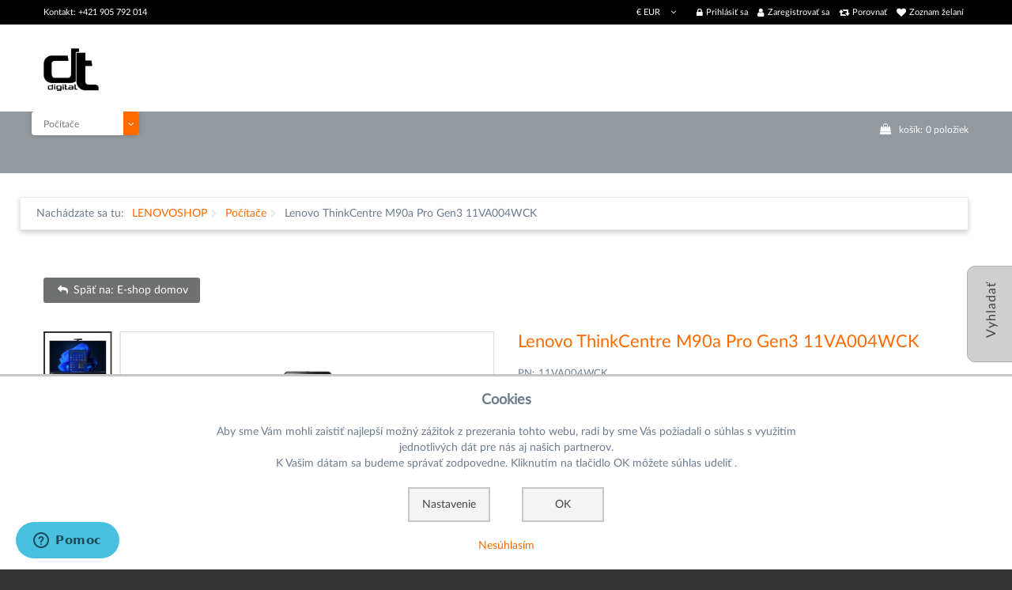

--- FILE ---
content_type: text/html; charset=utf-8
request_url: https://www.lenovoshop.sk/desktop/thinkcentre/m-seria-aio-all-in-one/lenovo-thinkcentre-m90a-aio/lenovo-thinkcentre-m90a-pro-gen3-11va004wck
body_size: 18898
content:
<!DOCTYPE html>
<html xmlns="http://www.w3.org/1999/xhtml" xml:lang="sk-sk" lang="sk-sk" >
	<head>
				<meta id="viewport" name="viewport" content="width=device-width, initial-scale=1">
		<link rel="shortcut icon" href="/templates/lenovoshop/favicon.ico" type="image/x-icon"/>
		<base href="https://www.lenovoshop.sk/desktop/thinkcentre/m-seria-aio-all-in-one/lenovo-thinkcentre-m90a-aio/lenovo-thinkcentre-m90a-pro-gen3-11va004wck" />
	<meta http-equiv="content-type" content="text/html; charset=utf-8" />
	<meta name="keywords" content="Lenovo ThinkCentre M90a Pro Gen3 11VA004WCK" />
	<meta name="title" content="Lenovo ThinkCentre M90a Pro Gen3 11VA004WCK" />
	<meta name="description" content="Intel Core i9-12900, 6C (6P + 0E) / 12T, P-core 3.0 / 4.6GHz, 18MB 1x 16GB SO-DIMM DDR5-4800 1024GB SSD M.2 2280 PCIe 4.0x4 Performance NVMe Opal Integrated Intel UHD Graphics 770 + NVIDIA GeForce MX550 2GB GDDR6Windows 11 DG Windows 10 Pro 64, Czech / Slovak / English  3Y Premier Support upgrade from 3Y Onsite" />
	<meta name="generator" content="Joomla! - Open Source Content Management" />
	<title>Lenovo ThinkCentre M90a Pro Gen3 11VA004WCK</title>
	<link href="https://www.lenovoshop.sk/produkty/lenovo-thinkcentre-m90a-pro-gen3-11va004wck" rel="canonical" />
	<link href="/templates/lenovoshop/favicon.ico" rel="shortcut icon" type="image/vnd.microsoft.icon" />
	<link href="/components/com_virtuemart/assets/css/chosen.css?vmver=1a566150" rel="stylesheet" type="text/css" />
	<link href="/components/com_virtuemart/assets/css/facebox.css?vmver=1a566150" rel="stylesheet" type="text/css" />
	<link href="/templates/lenovoshop/css/easyzoom.css" rel="stylesheet" type="text/css" />
	<link href="/templates/lenovoshop/css/owl.carousel.css" rel="stylesheet" type="text/css" />
	<link href="/plugins/system/jce/css/content.css?badb4208be409b1335b815dde676300e" rel="stylesheet" type="text/css" />
	<link href="/media/jui/css/chosen.css?a9324635b3b3d72195b70dbf54c2f585" rel="stylesheet" type="text/css" />
	<link href="/templates/lenovoshop/css/latolatinfonts.css" rel="stylesheet" type="text/css" />
	<link href="/templates/lenovoshop/css/layout.css" rel="stylesheet" type="text/css" />
	<link href="/templates/lenovoshop/css/DTDigital/DTDigital.css" rel="stylesheet" type="text/css" />
	<link href="/templates/lenovoshop/css/jquery.fancybox.css" rel="stylesheet" type="text/css" />
	<link href="/templates/lenovoshop/css/jquery.fancybox-buttons.css" rel="stylesheet" type="text/css" />
	<link href="/templates/lenovoshop/css/jquery.fancybox-thumbs.css" rel="stylesheet" type="text/css" />
	<link href="/templates/lenovoshop/css/material-icons.css" rel="stylesheet" type="text/css" />
	<link href="/templates/lenovoshop/css/template.css?20181015" rel="stylesheet" type="text/css" />
	<link href="/templates/lenovoshop/css/vm/virtuemart.css?202110211249" rel="stylesheet" type="text/css" />
	<link href="/templates/lenovoshop/css/color_schemes/color_scheme_1.css" rel="stylesheet" type="text/css" id="color_scheme" />
	<link href="/modules/mod_maximenuck/themes/custom/css/maximenuck_maximenuck283.css" rel="stylesheet" type="text/css" />
	<link href="/templates/lenovoshop/html/mod_icemegamenu/css/default_icemegamenu.css" rel="stylesheet" type="text/css" />
	<link href="/templates/lenovoshop/html/mod_icemegamenu/css/default_icemegamenu-reponsive.css" rel="stylesheet" type="text/css" />
	<link href="/templates/lenovoshop/html/mod_icemegamenu/css/navbar.css" rel="stylesheet" type="text/css" />
	<link href="https://www.lenovoshop.sk/modules/mod_socialloginandsocialshare/lrstyle.css" rel="stylesheet" type="text/css" />
	<link href="https://www.lenovoshop.sk/modules/mod_flyout/css/colorbox.css" rel="stylesheet" type="text/css" />
	<link href="https://www.lenovoshop.sk/modules/mod_flyout/css/flyout.css" rel="stylesheet" type="text/css" />
	<link href="/plugins/system/cookieconsentmanager/cookieconsentmanager.css" rel="stylesheet" type="text/css" />
	<style type="text/css">
div#maximenuck283 .titreck-text {
	flex: 1;
}

div#maximenuck283 .maximenuck.rolloveritem  img {
	display: none !important;
}div#maximenuck283.maximenufixed {
	position: fixed !important;
	left: 0 !important;
	top: 0 !important;
	right: 0 !important;
	z-index: 1000 !important;
	margin: 0 auto;
	width: 100%;
	
}div#maximenuck283.maximenufixed ul.maximenuck {
            top: 0 !important;
        }@media screen and (max-width: 640px) {#maximenuck283 .maximenumobiletogglericonck {display: block !important;font-size: 33px !important;text-align: right !important;padding-top: 10px !important;}#maximenuck283 .maximenumobiletogglerck + ul.maximenuck {display: none !important;}#maximenuck283 .maximenumobiletogglerck:checked + ul.maximenuck {display: block !important;}div#maximenuck283 .maximenuck-toggler-anchor {display: block;}}
@media screen and (max-width: 640px) {div#maximenuck283 ul.maximenuck li.maximenuck.nomobileck, div#maximenuck283 .maxipushdownck ul.maximenuck2 li.maximenuck.nomobileck { display: none !important; }
	div#maximenuck283.maximenuckh {
        height: auto !important;
    }
	
	div#maximenuck283.maximenuckh li.maxiFancybackground {
		display: none !important;
	}

    div#maximenuck283.maximenuckh ul:not(.noresponsive) {
        height: auto !important;
        padding-left: 0 !important;
        /*padding-right: 0 !important;*/
    }

    div#maximenuck283.maximenuckh ul:not(.noresponsive) li {
        float :none !important;
        width: 100% !important;
		box-sizing: border-box;
        /*padding-right: 0 !important;*/
		padding-left: 0 !important;
		padding-right: 0 !important;
        margin-right: 0 !important;
    }

    div#maximenuck283.maximenuckh ul:not(.noresponsive) li > div.floatck {
        width: 100% !important;
		box-sizing: border-box;
		right: 0 !important;
		left: 0 !important;
		margin-left: 0 !important;
		position: relative !important;
		/*display: none;
		height: auto !important;*/
    }
	
	div#maximenuck283.maximenuckh ul:not(.noresponsive) li:hover > div.floatck {
		position: relative !important;
		margin-left: 0 !important;
    }

    div#maximenuck283.maximenuckh ul:not(.noresponsive) div.floatck div.maximenuck2 {
        width: 100% !important;
    }

    div#maximenuck283.maximenuckh ul:not(.noresponsive) div.floatck div.floatck {
        width: 100% !important;
        margin: 20px 0 0 0 !important;
    }
	
	div#maximenuck283.maximenuckh ul:not(.noresponsive) div.floatck div.maxidrop-main {
        width: 100% !important;
    }

    div#maximenuck283.maximenuckh ul:not(.noresponsive) li.maximenucklogo img {
        display: block !important;
        margin-left: auto !important;
        margin-right: auto !important;
        float: none !important;
    }
	
	
	/* for vertical menu  */
	div#maximenuck283.maximenuckv {
        height: auto !important;
    }
	
	div#maximenuck283.maximenuckh li.maxiFancybackground {
		display: none !important;
	}

    div#maximenuck283.maximenuckv ul:not(.noresponsive) {
        height: auto !important;
        padding-left: 0 !important;
        /*padding-right: 0 !important;*/
    }

    div#maximenuck283.maximenuckv ul:not(.noresponsive) li {
        float :none !important;
        width: 100% !important;
        /*padding-right: 0 !important;*/
		padding-left: 0 !important;
        margin-right: 0 !important;
    }

    div#maximenuck283.maximenuckv ul:not(.noresponsive) li > div.floatck {
        width: 100% !important;
		right: 0 !important;
		margin-left: 0 !important;
		margin-top: 0 !important;
		position: relative !important;
		left: 0 !important;
		/*display: none;
		height: auto !important;*/
    }
	
	div#maximenuck283.maximenuckv ul:not(.noresponsive) li:hover > div.floatck {
		position: relative !important;
		margin-left: 0 !important;
    }

    div#maximenuck283.maximenuckv ul:not(.noresponsive) div.floatck div.maximenuck2 {
        width: 100% !important;
    }

    div#maximenuck283.maximenuckv ul:not(.noresponsive) div.floatck div.floatck {
        width: 100% !important;
        margin: 20px 0 0 0 !important;
    }
	
	div#maximenuck283.maximenuckv ul:not(.noresponsive) div.floatck div.maxidrop-main {
        width: 100% !important;
    }

    div#maximenuck283.maximenuckv ul:not(.noresponsive) li.maximenucklogo img {
        display: block !important;
        margin-left: auto !important;
        margin-right: auto !important;
        float: none !important;
    }
}
	
@media screen and (min-width: 641px) {
	div#maximenuck283 ul.maximenuck li.maximenuck.nodesktopck, div#maximenuck283 .maxipushdownck ul.maximenuck2 li.maximenuck.nodesktopck { display: none !important; }
}/*---------------------------------------------
---	 WCAG				                ---
----------------------------------------------*/
#maximenuck283.maximenuck-wcag-active .maximenuck-toggler-anchor ~ ul {
    display: block !important;
}

#maximenuck283 .maximenuck-toggler-anchor {
	height: 0;
	opacity: 0;
	overflow: hidden;
	display: none;
}
	</style>
	<script type="application/json" class="joomla-script-options new">{"csrf.token":"e2b74b1c244c90c9f4f805191a221086","system.paths":{"root":"","base":""},"system.keepalive":{"interval":840000,"uri":"\/component\/ajax\/?format=json"}}</script>
	<script src="/templates/lenovoshop/js/owl.carousel.min.js" type="text/javascript"></script>
	<script src="/media/jui/js/jquery.min.js?a9324635b3b3d72195b70dbf54c2f585" type="text/javascript"></script>
	<script src="/media/jui/js/jquery-noconflict.js?a9324635b3b3d72195b70dbf54c2f585" type="text/javascript"></script>
	<script src="/media/jui/js/jquery-migrate.min.js?a9324635b3b3d72195b70dbf54c2f585" type="text/javascript"></script>
	<script src="/components/com_virtuemart/assets/js/jquery-ui.min.js?vmver=1.13.2" type="text/javascript"></script>
	<script src="/components/com_virtuemart/assets/js/jquery.ui.autocomplete.html.js" type="text/javascript"></script>
	<script src="/components/com_virtuemart/assets/js/jquery.noconflict.js" async="async" type="text/javascript"></script>
	<script src="/components/com_virtuemart/assets/js/vmsite.js?vmver=1a566150" type="text/javascript"></script>
	<script src="/components/com_virtuemart/assets/js/chosen.jquery.min.js?vmver=1a566150" type="text/javascript"></script>
	<script src="/components/com_virtuemart/assets/js/vmprices.js?vmver=1a566150" type="text/javascript"></script>
	<script src="/components/com_virtuemart/assets/js/dynupdate.js?vmver=1a566150" type="text/javascript"></script>
	<script src="/components/com_virtuemart/assets/js/facebox.js" defer="defer" type="text/javascript"></script>
	<script src="/templates/lenovoshop/js/easyzoom.js?vmver=1a566150" type="text/javascript"></script>
	<script src="/templates/lenovoshop/js/jssor.slider.mini.js?vmver=1a566150" type="text/javascript"></script>
	<script src="/templates/lenovoshop/js/jquery.validate.min.js?vmver=1a566150" type="text/javascript"></script>
	<script src="/templates/lenovoshop/js/additional-methods.min.js?vmver=1a566150" type="text/javascript"></script>
	<script src="/components/com_tmbox/assets/scripts/tmbox.js?vmver=1a566150" type="text/javascript"></script>
	<script src="/media/jui/js/bootstrap.min.js?a9324635b3b3d72195b70dbf54c2f585" type="text/javascript"></script>
	<script src="/media/jui/js/chosen.jquery.min.js?a9324635b3b3d72195b70dbf54c2f585" type="text/javascript"></script>
	<script src="/templates/lenovoshop/js/lenovoshop-helper.js" type="text/javascript"></script>
	<script src="/templates/lenovoshop/js/DTDigital/readMore.js" type="text/javascript"></script>
	<script src="/modules/mod_virtuemart_cart_tm/assets/js/update_cart.js?vmver=1a566150" type="text/javascript"></script>
	<script src="/templates/lenovoshop/html/mod_icemegamenu/js/menu.js" type="text/javascript"></script>
	<script src="/templates/lenovoshop/html/mod_icemegamenu/js/jquery.rd-navbar.js" type="text/javascript"></script>
	<script src="/media/system/js/core.js?a9324635b3b3d72195b70dbf54c2f585" type="text/javascript"></script>
	<!--[if lt IE 9]><script src="/media/system/js/polyfill.event.js?a9324635b3b3d72195b70dbf54c2f585" type="text/javascript"></script><![endif]-->
	<script src="/media/system/js/keepalive.js?a9324635b3b3d72195b70dbf54c2f585" type="text/javascript"></script>
	<script src="/templates/lenovoshop/js/jquery.validate.min.js" type="text/javascript"></script>
	<script src="/templates/lenovoshop/js/additional-methods.min.js" type="text/javascript"></script>
	<script src="https://www.lenovoshop.sk/modules/mod_flyout/js/jquery.colorbox.js" type="text/javascript"></script>
	<script src="/plugins/system/cookieconsentmanager/cookieconsentmanager.js" type="text/javascript"></script>
	<script type="text/javascript">
//<![CDATA[ 
if (typeof Virtuemart === "undefined"){
	var Virtuemart = {};}
var vmSiteurl = 'https://www.lenovoshop.sk/' ;
Virtuemart.vmSiteurl = vmSiteurl;
var vmLang = '&lang=sk';
Virtuemart.vmLang = vmLang; 
var vmLangTag = 'sk';
Virtuemart.vmLangTag = vmLangTag;
var Itemid = '&Itemid=962';
Virtuemart.addtocart_popup = "1" ; 
var vmCartError = Virtuemart.vmCartError = "Vyskytla sa chyba počas aktualizovania vášho košíka.";
var vmCartText = '%2$s x %1$s bol pridaný do košíka.' ;
usefancy = false; //]]>
jQuery(function($){ initTooltips(); $("body").on("subform-row-add", initTooltips); function initTooltips (event, container) { container = container || document;$(container).find(".hasTooltip").tooltip({"html": true,"container": "body"});} });
	jQuery(function ($) {
		initChosen();
		$("body").on("subform-row-add", initChosen);

		function initChosen(event, container)
		{
			container = container || document;
			$(container).find("select").chosen({"disable_search_threshold":10,"search_contains":true,"allow_single_deselect":true,"placeholder_text_multiple":"Nap\u00ed\u0161te alebo vyberte niektor\u00e9 z mo\u017enost\u00ed","placeholder_text_single":"Vyberte mo\u017enos\u0165","no_results_text":"Neboli n\u00e1jden\u00e9 \u017eiadne v\u00fdsledky"});
		}
	});
	(function($){$(document).ready(function(){var o=$("#back-top");$(window).scroll(function(){if($(this).scrollTop()>100){o.fadeIn()}else{o.fadeOut()}});var $scrollEl=($.browser.mozilla||$.browser.msie)?$("html"):$("body");o.find("a").click(function(){$scrollEl.animate({scrollTop:0},400);return false})})})(jQuery);jQuery(document).ready(function($){
	 RDMobilemenu_autoinit("#icemegamenu");
})
	</script>


		<script>
		jQuery(document).ready(Lenovoshop.mtoggle);</script>		<script>
		var $ = jQuery;
		$(document).ready(function ($) {
			// zabrani right kliku
		    $('.product-description').bind("contextmenu",function(e) {
		    	return false;
		    });
		    $('.vm-product-media-container').bind("contextmenu",function(e) {
		    	return false;
		    });
	    });
		</script>
	<!--Start of yoonique.net Zopim Live Chat Script-->
<script type="text/javascript">window.$zopim||(function(d,s){var z=$zopim=function(c){z._.push(c)},$=z.s=d.createElement(s),e=d.getElementsByTagName(s)[0];z.set=function(o){z.set._.push(o)};z._=[];z.set._=[];$.async=!0;$.setAttribute('charset','utf-8'); $.src='//v2.zopim.com/?1MDGyGuShRP0KbceEV3UTbh1btX0LoKh';z.t=+new Date;$.type='text/javascript';e.parentNode.insertBefore($,e)})(document,'script');</script>
<!--End of yoonique.net Zopim Live Chat Script--></head>
	<body class="option-com_virtuemart body__ option-com_virtuemart view-productdetails task- itemid-962 all">
						<div id="flyout">
			<!-- Start of Flyout Tabs -->
<div class="header"></div>
<div class="scroll"></div>
<ul id="navigationRight">

	<li class="tab1">
		<div class="inner">
			<span>Vyhladať</span>
			<div class="tab1-content">
				<!-- Slider -->
	
		<!--BEGIN Search Box -->
<form action="/desktop/thinkcentre/m-seria-aio-all-in-one/lenovo-thinkcentre-m90a-aio/results,1-0?search=true" method="get" class="mod_virtuemart_search">
<div class="search">
<input name="keyword" id="mod_virtuemart_search" maxlength="100" class="inputbox" type="text" size="100" placeholder="hľadať" required><br /><button type="submit" value="Vyhľadaj" class="btn button" onclick="this.form.keyword.focus();">Vyhľadaj</button></div>
		<input type="hidden" name="limitstart" value="0" />
		<input type="hidden" name="option" value="com_virtuemart" />
		<input type="hidden" name="view" value="category" />
		<input type="hidden" name="virtuemart_category_id" value="285"/>

	  </form>

<!-- End Search Box -->
				</div>
		</div>
	</li>

	<li class="tab2">
	<div class="inner">
			<span>Porovnať</span>
			<div class="tab2-content">
				<!-- Slider -->
	
		<div class="module" id="mod_tmboxcompare">
	<div class="not_text compare">Nemáte žiadne produkty na porovnanie</div>
	<div class="vmproduct">
					</div>
	<div class="clear"></div>
	<div id="btncompare">
		<a class="btn_compare btn btn-info"
			href="/porovnanie-produktov">Prejsť na porovnanie</a>
	</div>

</div>
				</div>
		</div>
	</li>
</ul>
<!--Left screen position-->
<script type="text/javascript">
jQuery.noConflict();
            jQuery(document).ready(function(){
				var mRight;
                jQuery('#navigationRight div.inner').stop().animate({'marginLeft':'-0px'},1000);
                jQuery('#navigationRight > li').hover(
                    function () {
                        mRight = '-245px';
                        if (jQuery(window).width() <= 800) {
                        	mRight = '-200px';
                        }
                        jQuery('div.inner',jQuery(this)).stop().animate({'marginLeft': mRight},300);
                    },
                    function () {
                        sRight = '-0px';
                        jQuery('div.inner',jQuery(this)).stop().animate({'marginLeft': sRight},300);
                    }
                );
            });
        </script>

		</div>
		 
		<!-- Body -->
		<div id="wrapper">
			<div class="wrapper-inner">
				<!-- Top -->
				<div id="top-box">
					<div class="row-container">
						<div class="container-fluid">
							<div class="row-fluid">
								<div class="span12">
									<div class="moduletable login "><div class="module_container">

<div class="titlelogin">
  <a class="link" href="#myModals" role="button" data-toggle="modal"><i class="fa fa-lock"></i>Prihlásiť sa</a>
      <a class="link notactive" href="/vytvorit-ucet?layout=edit">
       <i class="fa fa-user"></i>Zaregistrovať sa     </a>
          <a class="link notactive" href="/porovnanie-produktov/comparelist">
        <i class="fa fa-retweet"></i>Porovnať</a>
          <a class="link notactive" href="/zoznam-zelani/mywishlist">
        <i class="fa fa-heart"></i>Zoznam želaní</a>
    </div>                  
<div id="myModals" class="modal fade hide" tabindex="-1" role="dialog" aria-hidden="true">
  <div class="modal-backdrop in" aria-hidden="true" data-dismiss="modal"></div>
  <div class="modal-dialog" role="document">
  <div class="modal-header">
    <button type="button" class="close" data-dismiss="modal" aria-hidden="true">×</button>
    <h3 id="myModalLabel">Prihlasovací formulár</h3>
  </div>
  <form action="https://www.lenovoshop.sk/desktop/thinkcentre/m-seria-aio-all-in-one/lenovo-thinkcentre-m90a-aio/lenovo-thinkcentre-m90a-pro-gen3-11va004wck" method="post" class="login-form" id="login-form__230">
        <div class="mod-login_userdata">
    <div id="form-login-username" class="control-group">
      <div class="controls">
                  <div class="input-prepend">
            <span class="add-on">
              <span class="fa fa-user hasTooltip" title="Používateľské meno"></span>
              <label for="modlgn-username" class="element-invisible">Používateľské meno</label>
            </span>
            <input id="modlgn-username" type="text" name="username" class="input-box" tabindex="0" size="18" placeholder="Používateľské meno" required>
          </div>
              </div>
    </div>
    <div id="form-login-password" class="control-group">
      <div class="controls">
                  <div class="input-prepend">
            <span class="add-on">
              <span class="fa fa-lock hasTooltip" title="Heslo">
              </span>
                <label for="modlgn-passwd" class="element-invisible">Heslo              </label>
            </span>
            <input id="modlgn-passwd" type="password" name="password" class="input-box" tabindex="0" size="18" placeholder="Heslo" required>
          </div>
              </div>
    </div>    
          <div class="mod-login_submit">
        <button type="submit" tabindex="3" name="Submit" class="btn btn-primary">Prihlásiť sa</button>
                <a class="btn btn-primary register" href="/vytvorit-ucet">Registrovať sa</a>
              </div>
      <input type="hidden" name="option" value="com_users">
      <input type="hidden" name="task" value="user.login">
      <input type="hidden" name="return" value="aW5kZXgucGhwP29wdGlvbj1jb21fdmlydHVlbWFydCZsaW1pdHN0YXJ0PTAmdmlldz1wcm9kdWN0ZGV0YWlscyZ2aXJ0dWVtYXJ0X3Byb2R1Y3RfaWQ9MzQ3MCZ2aXJ0dWVtYXJ0X2NhdGVnb3J5X2lkPTI4NSZJdGVtaWQ9OTYy">
      <input type="hidden" name="e2b74b1c244c90c9f4f805191a221086" value="1" />            <label for="mod-login_remember230" class="checkbox">
        <input id="mod-login_remember230" class="mod-login_remember" type="checkbox" name="remember" value="yes">
        Pamätaj si ma      </label> 
            <div class="reset_remind">
      Zabudli ste      <a href="/pripomenutie-pouzivatelskeho-mena" class="hasTooltip">užívateľské meno</a>/
      <a href="/obnovenie-hesla" class="hasTooltip">heslo</a>?
      </div>
    </div>
      </form>
<script>
  jQuery(document).bind('ready', function(){
    jQuery( ".titlelogin a" ).on( "click", function() {
        jQuery('.olrk-noquirks').addClass('z-index');
        jQuery('body').addClass('z-index');
      });
    jQuery('#myModals').modal({
      backdrop:false,
      show:false
    });
     jQuery( "#myModals .close , #myModals .modal-backdrop" ).on( "click", function() {
        jQuery('.olrk-noquirks').removeClass('z-index');
        jQuery('body').removeClass('z-index');
      });
      validator = jQuery('#login-form__230').validate({
        wrapper: 'mark'
      })
  })
</script>
<div class="lr_social_login_basic_150">
		<div class="lr_providers">
		<div class="lr_icons_box"></div>
		</div>
		</div></div></div>
</div></div><div class="moduletable currency_selector "><div class="module_container"><div class="module-currencies">
<!-- Currency Selector Module -->
<div id="currencies" class="box-currencies">
        <div class="heading">
                                <span>€</span>
             <span>EUR</span>
                </div>
        <div class="dropdown-menu">
            <form id="formcurrencies" action="https://www.lenovoshop.sk/desktop/thinkcentre/m-seria-aio-all-in-one/lenovo-thinkcentre-m90a-aio/lenovo-thinkcentre-m90a-pro-gen3-11va004wck" method="post" >
            	<ul class="list">
                                                <li><a  class="active" title="Euro">€&nbsp;<span>Euro</span></a></li>
                                        </ul>
            <input type="hidden" name="virtuemart_currency_id" value="" />
            </form>
        </div>
            
    </div>
</div>
 <script type="text/javascript">
jQuery(document).ready(function(){
    jQuery('#currencies .heading').click(function(){
      jQuery('#currencies').toggleClass('open')
    });
      jQuery(document).on('click touchmove',function(e) {
          var container = jQuery("#currencies");
          if (!container.is(e.target)
              && container.has(e.target).length === 0 && container.hasClass('open'))
          {
              jQuery('#currencies').toggleClass('open')
          }
      })

  })
</script></div></div><div class="moduletable phone "><div class="module_container"><div class="mod-custom mod-custom__phone"  >
	<p>Kontakt: +421 905 792 014</p></div></div></div>
								</div>
							</div>
						</div>
					</div>
				</div>
				<div id="top">
					<div class="row-container">
						<div class="container-fluid">
							<div class="row-fluid">
								<!-- Logo -->
								<div id="logo" class="span1">
									<a href="https://www.lenovoshop.sk/">
																				<img src="/images/branding/dt_digital/DT_logo_25mx.png" alt="Lenovoshop">
																				<h1><span class="item_title_char0 item_title_char_odd item_title_char_first_half item_title_char_first">L</span><span class="item_title_char1 item_title_char_even item_title_char_first_half">e</span><span class="item_title_char2 item_title_char_odd item_title_char_first_half">n</span><span class="item_title_char3 item_title_char_even item_title_char_first_half">o</span><span class="item_title_char4 item_title_char_odd item_title_char_first_half">v</span><span class="item_title_char5 item_title_char_even item_title_char_second_half">o</span><span class="item_title_char6 item_title_char_odd item_title_char_second_half">s</span><span class="item_title_char7 item_title_char_even item_title_char_second_half">h</span><span class="item_title_char8 item_title_char_odd item_title_char_second_half">o</span><span class="item_title_char9 item_title_char_even item_title_char_second_half item_title_char_last">p</span></h1>
									</a>
								</div>
								<div class="span9 mobile">
									
								</div>
							</div>
						</div>
					</div>
				</div>
				<!-- navigation -->
<div id="navigation">
<div class="row-container">
<div class="container-fluid">
<div class="row-fluid">
<nav class="moduletable  "><div class="module_container"><!-- debut maximenu CK -->
<select name="maximenuckdropselect" id="maximenuck283" style="width: auto" onchange="top.location.href=this.options[this.selectedIndex].value" class="">
	<option value="/produkty">Všetky produkty</option><option value="/notebooky">Notebooky</option><option  selected="selected"value="/desktop">Počítače</option><option value="/pracovne-stanice">Pracovné stanice</option><option value="/prislusenstvo">Príslušenstvo</option><option value="/o-nas">O nás</option><option value="/kontakty">Kontakty</option><option value="/nahradne-diely">Náhradné diely</option></select>
<!-- fin maximenuCK -->
</div></nav><div class="moduletable cart "><div class="module_container"><script   id="lenovoshop-js" type="text/javascript" >//<![CDATA[ 
jQuery(document).ready(Lenovoshop.mtoggle); //]]>
</script>
<!-- Virtuemart 2 Ajax Card -->
<div class="vmCartModule_ajax vmCartModule cart vmCartModule_248" id="vmCartModule">
	
	<div class="total_products"><a class=" disabled" href="/kosik" rel="nofollow"><span class=cart>košík:</span><span class=total_items>0</span> položiek</a></div>

	<div class="hiddencontainer" style=" display: none; ">
		<div class="vmcontainer">
			<div class="spinner"></div>
			<div class="image">
			</div>
			<div class="product_row">
				<span class="product_name"></span>
					<span class="quantity"></span><div class="prices" style="display:inline;"></div>

				<a class="vm2-remove_from_cart remove" title="Odobrať produkt" onclick="remove_product_cart(this);"><i class="fa fa-times-circle"></i><span class="product_cart_id" style="display:none;"></span></a>
			<div class="product_attributes"></div>
			</div>
		</div>
	</div>
	<div id="vm_cart_products" class="empty">
		<div class="text-cart">
			Nedávno pridané položky		</div> 
	<div class="vm_cart_products">

		
				
	</div>
	
	<div class="totalBox">
		<div class="carttotaltext">
			<span class="totalText">Celkom:</span>		</div>
	 	<div class="total">
					</div>
	</div>
		<div class="show_cart">
					</div>
		<div style="clear:both;"></div>
		<noscript>
		MOD_VIRTUEMART_CART_AJAX_CART_PLZ_JAVASCRIPT		</noscript>
		</div>
</div>
<script>
	jQuery(function(){
	
		jQuery('.product_row .vm2-remove_from_cart').live('click',function(){
			jQuery(this).parent().parent().find('.spinner').addClass('removing');						  
		});
		if(jQuery('body').hasClass('mobile')){
			jQuery('#vmCartModule .total_products').on('click',function(){
				//alert('');
				jQuery('#vmCartModule').find('#vm_cart_products').stop().toggleClass('shown');
				return false;
			})
		}
		else{
			jQuery('#vmCartModule').hover(function(){
				jQuery('.vmCartModule_248 #vm_cart_products').stop().addClass('shown')
			},function(){
				jQuery('.vmCartModule_248 #vm_cart_products').stop().delay(1000)
	                .queue(function(n){
	                    jQuery(this)
	                    .removeClass('shown')
	                    n();
	                });
			})
		}
		jQuery('.vm-customfield-mod .product-field-type-C span').each(function(){
			jQuery(this).text(jQuery(this).text().split('/')[0]);
		});
		//jQuery('.remove').tooltip()
	});
function remove_product_cart(elm) {
	var cart_id = jQuery(elm).children("span.product_cart_id").text();
	jQuery.ajax({
		url: 'index.php?option=com_virtuemart&view=cart&task=delete&removeProductCart=cart_virtuemart_product_id='+cart_id,
		type: 'post',
		data: 'cart_virtuemart_product_id='+cart_id,
		dataType: 'html',
		beforeSend: function(){
                //jQuery('.product_remove_id'+cart_id).closest('.vmcontainer').addClass('removing');
            },
		success: function(html){
						jQuery('body').trigger('updateVirtueMartCartModule');
			jQuery('#vm_cart_products').removeClass('shown');
			jQuery('.vm-customfield-mod .product-field-type-C span').each(function(){
				jQuery(this).text(jQuery(this).text().split('/')[0]);
			})
		}
}); 
}


</script></div></div>		<div class="moduletablemainmenu span12">
						<ul class="icemegamenu" />


<script type="text/javascript">
	jQuery(document).ready(function(){
		var browser_width1 = jQuery(window).width();
		jQuery("#icemegamenu").find(".icesubMenu").each(function(index){
			var offset1 = jQuery(this).offset();
			var xwidth1 = offset1.left + jQuery(this).width();
			if(xwidth1 >= browser_width1){
				jQuery(this).addClass("ice_righttoleft");
			}
		});
		
	})
	jQuery(window).resize(function() {
		var browser_width = jQuery(window).width();
		jQuery("#icemegamenu").find(".icesubMenu").removeClass("ice_righttoleft").each(function(index){
			var offset = jQuery(this).offset();
			var xwidth = offset.left + jQuery(this).width();
			if(xwidth >= browser_width){
				jQuery(this).addClass("ice_righttoleft");
			}
		});
	});
</script>		</div>
	
</div>
</div>
</div>
</div>
				<!-- Main Content row -->
				<div id="content">
										<div class="row-container">
						<div class="container-fluid">
							<!-- Breadcrumbs -->
							<div id="breadcrumbs" class="row-fluid">
								<div class="moduletable breadcrumbs"><div class="module_container">
<ul class="breadcrumbbreadcrumbs">
	<li class="active">Nachádzate sa tu: </li><li><a href="/" class="pathway">LENOVOSHOP</a><span class="fa fa-chevron-right"></span></li><li><a href="/desktop/results,1-0" class="pathway">Počítače</a><span class="fa fa-chevron-right"></span></li><li class="active"><span>Lenovo ThinkCentre M90a Pro Gen3 11VA004WCK</span></li></ul>
</div></div>
							</div>
						</div>
					</div>
										<div class="row-container">
						<div class="container-fluid">
												<div class="content-inner row-fluid">   
								        
								<div id="component" class="span12">
									<main role="main">    
										   
										<div id="system-message-container">
	</div>

										
			<div id="bd_results">
			<div id="cf_res_ajax_loader"></div><div id="com_virtuemart">
		<div
			class="productdetails-view productdetails productdetails-default product-container">
			<script>
  jQuery.extend(Virtuemart, {
    product: function(carts){
      carts.each(function(){
          var $ = jQuery;
        var cart = jQuery(this),
        quantityInput=cart.find('input[name="quantity[]"]'),
        plus   = cart.find('.quantity-plus'),
        minus  = cart.find('.quantity-minus'),
        select = cart.find('select:not(.no-vm-bind)'),
        radio = cart.find('input:radio:not(.no-vm-bind)'),
        virtuemart_product_id = cart.find('input[name="virtuemart_product_id[]"]').val(),
        quantity = cart.find('.quantity-input');

        var Ste = parseInt(quantityInput.attr("step"));

        //Fallback for layouts lower than 2.0.18b
        if(isNaN(Ste)){
          Ste = 1;
        }

        jQuery(plus).off('click', Virtuemart.incrQuantity);
        jQuery(plus).on('click', {cart:cart}, Virtuemart.incrQuantity);

        jQuery(minus).off('click', Virtuemart.decrQuantity);
        jQuery(minus).on('click', {cart:cart},Virtuemart.decrQuantity);

        jQuery(select).off('change', Virtuemart.eventsetproducttype);
        jQuery(select).on('change', {cart:cart,virtuemart_product_id:virtuemart_product_id},Virtuemart.eventsetproducttype);

        jQuery(radio).off('change', Virtuemart.eventsetproducttype);
        jQuery(radio).on('change', {cart:cart,virtuemart_product_id:virtuemart_product_id},Virtuemart.eventsetproducttype);

        jQuery(quantity).off('keyup', Virtuemart.eventsetproducttype);
        jQuery(quantity).on('keyup', {cart:cart,virtuemart_product_id:virtuemart_product_id},Virtuemart.eventsetproducttype);

        this.action ="#";
        addtocart = cart.find('.addtocart-button[name="addtocart"]');
        jQuery(addtocart).off('click',Virtuemart.addtocart);

        jQuery(addtocart).on('click', {cart:cart}, function(e){
			// vlozime do kosiku stejny pocet pripadnych darku jako je hlavniho produktu
			var bundledQty = 1;
        	cart.find('.quantity-input').each(function(){
        		bundledQty = $(this).val();
           	})
        	cart.find('.quantity-input-bundled').each(function(){
            	$(this).val(bundledQty);
           	})
        	Virtuemart.addtocart(e);
        });
      });
    }
  },{
    updateDynamicUpdateListeners: function() {
      jQuery('*[data-dynamic-update=1]').each(function(i, el) {
        var nodeName = el.nodeName;
        el = jQuery(el);
        switch (nodeName) {
          case 'A':
            el[0].onclick = null;
            el.off('click',Virtuemart.updL);
            el.on('click',Virtuemart.updL);
            jQuery('body>div.tooltip').remove();
            break;
          default:
            el[0].onchange = null;
            el.off('change',Virtuemart.upd);
            el.on('change',Virtuemart.upd);
        }
      });
    }
  },{
    addtocart: function (e){
      var targ;
      if (!e) e = window.event;
      e.preventDefault();
      if(e.hasOwnProperty('stopSendtocart') && e.stopSendtocart == true){
          return false;
      }
      if (e.target) targ = e.target;
      else if (e.srcElement) targ = e.srcElement;
      if (targ.nodeType == 3) // defeat Safari bug
        targ = targ.parentNode;

      if ((jQuery(targ).prop("type") == "submit" ||  jQuery(targ).prop("type") == "image" )) {
        var dataArray = e.data.cart.serializeArray(),
        len = dataArray.length,
        dataObj = {};

        for (i=0; i<len; i++) {
          dataObj[dataArray[i].name] = dataArray[i].value;
        }

        if(parseInt(dataObj['quantity[]'])>0) Virtuemart.sendtocart(e.data.cart);
        return false;
      }
    }
  });
  jQuery(document).ready(function ($) {

    var options = {
      $AutoPlay: false,                                    //[Optional] Whether to auto play, to enable slideshow, this option must be set to true, default value is false
      $Loop: 0,
      $PauseOnHover: 1,                                //[Optional] Whether to pause when mouse over if a slider is auto playing, 0 no pause, 1 pause for desktop, 2 pause for touch device, 3 pause for desktop and touch device, 4 freeze for desktop, 8 freeze for touch device, 12 freeze for desktop and touch device, default value is 1

      $DragOrientation: 0,                                //[Optional] Orientation to drag slide, 0 no drag, 1 horizental, 2 vertical, 3 either, default value is 1 (Note that the $DragOrientation should be the same as $PlayOrientation when $DisplayPieces is greater than 1, or parking position is not 0)
      $ArrowKeyNavigation: true,                    //[Optional] Allows keyboard (arrow key) navigation or not, default value is false
      $SlideDuration: 600,                                //Specifies default duration (swipe) for slide in milliseconds

      $SlideshowOptions: {                                //[Optional] Options to specify and enable slideshow or not
        $Class: $JssorSlideshowRunner$,                 //[Required] Class to create instance of slideshow
        $TransitionsOrder: 1,                           //[Optional] The way to choose transition to play slide, 1 Sequence, 0 Random
        $ShowLink: true                                    //[Optional] Whether to bring slide link on top of the slider when slideshow is running, default value is false
      },

      $ThumbnailNavigatorOptions: {                       //[Optional] Options to specify and enable thumbnail navigator or not
        $Class: $JssorThumbnailNavigator$,              //[Required] Class to create thumbnail navigator instance
        $ChanceToShow: 2,                               //[Required] 0 Never, 1 Mouse Over, 2 Always
        $ActionMode: 1,                                 //[Optional] 0 None, 1 act by click, 2 act by mouse hover, 3 both, default value is 1
        $Lanes: 1,                                      //[Optional] Specify lanes to arrange thumbnails, default value is 1
        $SpacingY: 10,                                   //[Optional] Vertical space between each thumbnail in pixel, default value is 0
        $DisplayPieces: 5,                             //[Optional] Number of pieces to display, default value is 1
        $ParkingPosition: 0,                          //[Optional] The offset position to park thumbnail
        $Orientation: 2,                                //[Optional] Orientation to arrange thumbnails, 1 horizental, 2 vertical, default value is 1
        $Loop: 0,
        $AutoCenter: 0,
        $ArrowNavigatorOptions: {
          $Class: $JssorArrowNavigator$,              //[Requried] Class to create arrow navigator instance
          $ChanceToShow: 2                               //[Required] 0 Never, 1 Mouse Over, 2 Always
        }
      }
    };

    var jssor_slider1 = new $JssorSlider$("slider1_container", options);
    //responsive code begin
    //you can remove responsive code if you don't want the slider scales while window resizes
    function ScaleSlider() {
      var parentWidth = jssor_slider1.$Elmt.parentNode.clientWidth;
      if (parentWidth) {
        jssor_slider1.$ScaleWidth(Math.max(Math.min(parentWidth, 1170), 280), false);
      }
      else window.setTimeout(ScaleSlider, 30);
    }
    ScaleSlider();

    $(window).bind("load", ScaleSlider);
    $(window).bind("resize", ScaleSlider);
    $(window).bind("orientationchange", ScaleSlider);
    //responsive code end
    var $easyzoom = jQuery(".additional-images:last > div.easyzoom").easyZoom();

    $('.hasTooltip').tooltip();
    var click = true;
    $('a[data-fancybox="fancybox"]').fancybox({
      padding: 0,
      margin: 0,
      loop: true,
      openSpeed:500,
      closeSpeed:500,
      nextSpeed:500,
      prevSpeed:500,
      wrapCSS : 'photo-class',
      afterLoad : function (){
                $('.fancybox-inner').click(function(){
          if(click == true){
            $('body').toggleClass('fancybox-full');
          }
        })
      },
      beforeShow: function() {
        $('body').addClass('fancybox-lock');
      },
      afterClose : function() {
        $('body').removeClass('fancybox-lock');
              },
      tpl : {
        image    : '<div class="fancybox-image" style="background-image: url(\'{href}\');"/>'
      },
      helpers: {
        title : null,
        thumbs: {
          height: 80,
          width: 80
        },
        overlay : {
          css : {
            'background' : '#191919'
          }
        }
      }
    });
  });
</script>


    <div class="back-to-category">
				<a href="/desktop" class="btn product-details"
					title="E-shop domov"><span><i class="fa fa-reply"></i>
Späť na: E-shop domov</span></a>
			</div>
    
    <div class="row-fluid">
				<div class="vm-product-container span6">
					<div>
						<div class="vm-product-media-container" id="slider1_container"
							style="position: relative; top: 0px; left: 0px; width: 566px; height: 470px; overflow: hidden;">
<div class="additional-images" u="slides"
	style="left: 96px; top: 0px; width: 468px; height: 468px; border: 1px solid;">
			<div class="easyzoom easyzoom--overlay">
			<a class="fancybox-thumb" title="Kliknite pre zväčšenie" data-fancybox-type="image" data-fancybox-group="product" data-fancybox="fancybox" href="/images/virtuemart/product/lenovo-thinkcentre-m90a-gen-3-04.png"><img  u="image"  loading="lazy"  src="/images/virtuemart/product/lenovo-thinkcentre-m90a-gen-3-04.png"  /><span class="vm-img-desc">Lenovo ThinkCentre M90a Gen 3 (01)</span></a><img  u="thumb"  loading="lazy"  src="/images/virtuemart/product/resized/lenovo-thinkcentre-m90a-gen-3-04_468x468.png"  alt="Lenovo ThinkCentre M90a Gen 3 (01)"  />		</div>
			<div class="easyzoom easyzoom--overlay">
			<a class="fancybox-thumb" title="Kliknite pre zväčšenie" data-fancybox-type="image" data-fancybox-group="product" data-fancybox="fancybox" href="/images/virtuemart/product/lenovo-thinkcentre-m90a-gen-3-01.png"><img  u="image"  loading="lazy"  src="/images/virtuemart/product/lenovo-thinkcentre-m90a-gen-3-01.png"  /><span class="vm-img-desc">Lenovo ThinkCentre M90a Gen 3 (01)</span></a><img  u="thumb"  loading="lazy"  src="/images/virtuemart/product/resized/lenovo-thinkcentre-m90a-gen-3-01_468x468.png"  alt="Lenovo ThinkCentre M90a Gen 3 (01)"  />		</div>
			<div class="easyzoom easyzoom--overlay">
			<a class="fancybox-thumb" title="Kliknite pre zväčšenie" data-fancybox-type="image" data-fancybox-group="product" data-fancybox="fancybox" href="/images/virtuemart/product/lenovo-thinkcentre-m90a-gen-3-02.png"><img  u="image"  loading="lazy"  src="/images/virtuemart/product/lenovo-thinkcentre-m90a-gen-3-02.png"  /><span class="vm-img-desc">Lenovo ThinkCentre M90a Gen 3 (02)</span></a><img  u="thumb"  loading="lazy"  src="/images/virtuemart/product/resized/lenovo-thinkcentre-m90a-gen-3-02_468x468.png"  alt="Lenovo ThinkCentre M90a Gen 3 (02)"  />		</div>
			<div class="easyzoom easyzoom--overlay">
			<a class="fancybox-thumb" title="Kliknite pre zväčšenie" data-fancybox-type="image" data-fancybox-group="product" data-fancybox="fancybox" href="/images/virtuemart/product/lenovo-thinkcentre-m90a-gen-3-03.png"><img  u="image"  loading="lazy"  src="/images/virtuemart/product/lenovo-thinkcentre-m90a-gen-3-03.png"  /><span class="vm-img-desc">Lenovo ThinkCentre M90a Gen 3 (03)</span></a><img  u="thumb"  loading="lazy"  src="/images/virtuemart/product/resized/lenovo-thinkcentre-m90a-gen-3-03_468x468.png"  alt="Lenovo ThinkCentre M90a Gen 3 (03)"  />		</div>
			<div class="easyzoom easyzoom--overlay">
			<a class="fancybox-thumb" title="Kliknite pre zväčšenie" data-fancybox-type="image" data-fancybox-group="product" data-fancybox="fancybox" href="/images/virtuemart/product/lenovo-thinkcentre-m90a-gen-3-05.png"><img  u="image"  loading="lazy"  src="/images/virtuemart/product/lenovo-thinkcentre-m90a-gen-3-05.png"  /><span class="vm-img-desc">Lenovo ThinkCentre M90a Gen 3 (05)</span></a><img  u="thumb"  loading="lazy"  src="/images/virtuemart/product/resized/lenovo-thinkcentre-m90a-gen-3-05_468x468.png"  alt="Lenovo ThinkCentre M90a Gen 3 (05)"  />		</div>
			<div class="easyzoom easyzoom--overlay">
			<a class="fancybox-thumb" title="Kliknite pre zväčšenie" data-fancybox-type="image" data-fancybox-group="product" data-fancybox="fancybox" href="/images/virtuemart/product/lenovo-thinkcentre-m90a-gen-3-06.png"><img  u="image"  loading="lazy"  src="/images/virtuemart/product/lenovo-thinkcentre-m90a-gen-3-06.png"  /><span class="vm-img-desc">Lenovo ThinkCentre M90a Gen 3 (06)</span></a><img  u="thumb"  loading="lazy"  src="/images/virtuemart/product/resized/lenovo-thinkcentre-m90a-gen-3-06_468x468.png"  alt="Lenovo ThinkCentre M90a Gen 3 (06)"  />		</div>
			<div class="easyzoom easyzoom--overlay">
			<a class="fancybox-thumb" title="Kliknite pre zväčšenie" data-fancybox-type="image" data-fancybox-group="product" data-fancybox="fancybox" href="/images/virtuemart/product/lenovo-thinkcentre-m90a-gen-3-07.png"><img  u="image"  loading="lazy"  src="/images/virtuemart/product/lenovo-thinkcentre-m90a-gen-3-07.png"  /><span class="vm-img-desc">Lenovo ThinkCentre M90a Gen 3 (07)</span></a><img  u="thumb"  loading="lazy"  src="/images/virtuemart/product/resized/lenovo-thinkcentre-m90a-gen-3-07_468x468.png"  alt="Lenovo ThinkCentre M90a Gen 3 (07)"  />		</div>
	</div>

        <div u="thumbnavigator" class="jssort02"
								style="position: absolute; width: 86px; height: 470px; left: 0px; bottom: 0px;">
								<div u="slides" style="cursor: move;">
									<div u="prototype" class="p"
										style="position: absolute; width: 86px; height: 86px; top: 0; left: 0;">
										<div class=w>
											<div u="thumbnailtemplate"
												style="width: 100%; height: 100%; border: none; position: absolute; top: 0; left: 0;"></div>
										</div>
										<div class=c></div>
									</div>
								</div>
								<span u="arrowleft" class="jssora11l"></span> <span
									u="arrowright" class="jssora11r"></span>
							</div>
						</div>
					</div>
				</div>

    
  <div class="vm-product-details-container span6">

					<h3 class="heading-style-3">Lenovo ThinkCentre M90a Pro Gen3 11VA004WCK</h3>
					<div class="top_details">
						<div class="flags">
				</div>
						<div class="product_code">
			PN: 			<span>11VA004WCK</span>
						</div>
						<div class="product_gtin">
						EAN: 			<span>0196380862267</span>
					</div>

					</div>
					<div class="spacer-buy-area">
        <div class="availability_block">
    <div class="availability">
Dostupnosť tovaru (sklad):&nbsp;
	<span class="product_in_stock">
	Na objednávku / informujte sa<span class="Xvm2-nostock"></span>	</span>
	</div>
<div class="availability">
Dostupnosť na predajni:&nbsp;
	<span class="product_in_stock">
	0&nbsp;
	(ks)	</span>
</div>
    </div>
						<div class="prices_block">
    <div class="product-price "
     id="productPrice93470">
                 <a class="ask-a-question bold" data-fancybox="fancybox2" href="/produkty/lenovo-thinkcentre-m90a-pro-gen3-11va004wck?task=askquestion&tmpl=component"
           rel="nofollow">Spýtať sa na cenu</a>
           </div>

		<div class="ratingbox">
		<span class="rating-icons">
        <i class="fa fa-star-o"></i> <i class="fa fa-star-o"></i> <i class="fa fa-star-o"></i> <i class="fa fa-star-o"></i> <i class="fa fa-star-o"></i>         </span>
      
        <div class="clearfix"></div>
    </div>
	    </div>
						<div class="divider divider_horizontal"></div>
    <div class="addtocart-area">
	<form method="post" class="product js-recalculate" action="/desktop">
				
<div class="addtocart-bar">
			
	</div>
		<input type="hidden" name="option" value="com_virtuemart"/>
		<input type="hidden" name="pid" value="3470"/>
		<input type="hidden" name="view" value="cart"/>
		<input type="hidden" name="virtuemart_product_id[]" value="3470"/>
				<input type="hidden" class="pname" value="Lenovo ThinkCentre M90a Pro Gen3 11VA004WCK"/>
		<input type="hidden" name="Itemid" value="962"/>	</form>

</div>              <div
							class="wishlist list_wishlists3470">
                  <a class="add_wishlist hasTooltips "
       title="Pridať do zoznamu želaní"
       onclick="TmboxAddToWishlist('3470');">
        <i class="material-icons-favorite_border"></i>
        <span>Pridať do zoznamu želaní</span>
    </a>


          </div>
                      <div
							class="compare list_compare3470">
                      
<a class="add_compare hasTooltips "
   title="Pridať na porovnanie"
   onclick="TmboxAddToCompare('3470');">
    <i class="material-icons-repeat"></i>
    <span>Pridať na porovnanie</span>
    
</a>
          </div>
          
      </div>

      <div class="ask-a-question">
						<a class="ask-a-question" href="/produkty/lenovo-thinkcentre-m90a-pro-gen3-11va004wck?task=askquestion&tmpl=component"
							rel="nofollow"><i class="fa fa-question-circle"></i> Opýtajte sa na tento produkt</a>
					</div>
    <div class="addthis_sharing_toolbox"></div><script type="text/javascript">
    var addthis_config =
{
   pubid: "ra-5497f2254123130b"
}
    </script><script type="text/javascript" src="//s7.addthis.com/js/300/addthis_widget.js"></script>  </div>

			</div>
			<div class="product_tabs">
				<ul class="nav nav-tabs-vertical"
					id="bootstrap_tabs_nav_0">
<li class="active"><a data-toggle="tab"
						href="#tab-0-0">Podrobnosti</a></li>
  <li><a data-toggle="tab" href="#tab-5-0">Parametre</a></li>
    <li><a data-toggle="tab"
						href="#tab-4-0">Recenzie</a></li>
    <li><a data-toggle="tab"
						href="#tab-1-0">Dodatočné informácie</a></li>
    </ul>

				<div class="tab-content"
					id="bootstrap_tabs_content_0">
<div class="tab-pane fade active in"
						id="tab-0-0">
						<div class="product-description">
  <P>PERFORMANCE<BR>Processor<BR>&nbsp;<BR>Intel® Core™ i9-12900, 16C (8P + 8E) / 24T, Max Turbo up to 5.6GHz, P-core 2.4 / 5.0GHz, E-core 1.8 / 3.8GHz, 30MB<BR>Graphics&nbsp;<BR>NVIDIA® GeForce MX550 2GB GDDR6<BR>Chipset&nbsp;<BR>Intel® Q670 Chipset<BR>Memory&nbsp;<BR>1x 16GB SO-DIMM DDR5-4800<BR>Memory Slots&nbsp;<BR>Two DDR5 SO-DIMM slots, dual-channel capable<BR>Max Memory<BR>&nbsp;<BR>Up to 64GB DDR5-4800<BR>Storage&nbsp;<BR>1TB SSD M.2 2280 PCIe® 4.0x4 Performance NVMe® Opal<BR>Storage Support<BR>&nbsp;<BR>Up to three drives, 2x 2.5" HDD + 1x M.2 SSD<BR>• 2.5" HDD up to 2TB each<BR>• M.2 SSD up to 1TB<BR>Technical support up to 2 HDDs + 1 SSD, but Lenovo® only offers the models with up to 2 HDDs or 1 SSD + 1 HDD<BR>Card Reader&nbsp;<BR>3-in-1 Card Reader<BR>Optical&nbsp;<BR>DVD±RW<BR>Audio Chip&nbsp;<BR>High Definition (HD) Audio, Realtek® ALC256-NL codec<BR>Speakers&nbsp;<BR>3Wx2<BR>Camera&nbsp;<BR>5.0MP + IR Hybrid<BR>Microphone&nbsp;<BR>2x, Array<BR>Power Supply&nbsp;<BR>230W 92%<BR>DESIGN<BR>Display<BR>&nbsp;<BR>23.8" QHD (2560x1440) IPS 300nits Anti-glare, 99% sRGB<BR>Touchscreen&nbsp;<BR>None<BR>Keyboard&nbsp;<BR>USB Calliope Keyboard, Black, Czech / Slovak<BR>Mouse&nbsp;<BR>USB Calliope Mouse, Black<BR>Expansion Slots&nbsp;<BR>Two M.2 slots (one for WLAN, one for SSD)<BR>Case Color&nbsp;<BR>Black<BR>Stand&nbsp;<BR>UltraFlex V Stand<BR>Mounting&nbsp;<BR>VESA mount<BR>Form Factor&nbsp;<BR>AIO (23.8 inches)<BR>Weight<BR>&nbsp;<BR>Around 8.742 kg (19.27 lbs)<BR>CONNECTIVITY<BR>Ethernet&nbsp;<BR>Integrated 100/1000M<BR>WLAN + Bluetooth<BR>&nbsp;<BR>Intel® Wi-Fi® 6E AX211, 11ax 2x2 + BT5.1, vPro®<BR>Rear Ports&nbsp;</P><P>&nbsp;&nbsp;&nbsp; 1x USB-C® 3.2 Gen 2 (support data transfer and 15W charging)<BR>&nbsp;&nbsp;&nbsp; 3x USB 3.2 Gen 1<BR>&nbsp;&nbsp;&nbsp; 1x HDMI® (HDMI in 1.4 / HDMI out 2.1 TMDS combo port)<BR>&nbsp;&nbsp;&nbsp; 1x DisplayPort™ 1.4<BR>&nbsp;&nbsp;&nbsp; 1x Ethernet (RJ-45)</P><P>Optional Rear Ports (configured)&nbsp;<BR>None<BR>Right Ports&nbsp;</P><P>&nbsp;&nbsp;&nbsp; 3x USB 3.2 Gen 2<BR>&nbsp;&nbsp;&nbsp; 1x headphone / microphone combo jack (3.5mm)</P><P>Optional Right Ports (configured)&nbsp;<BR>1x card reader<BR>Monitor Cable&nbsp;<BR>None<BR>SECURITY &amp; PRIVACY<BR>Security Chip&nbsp;<BR>Discrete TPM 2.0, TCG certified<BR>Fingerprint Reader&nbsp;<BR>No fingerprint reader<BR>Physical Locks&nbsp;<BR>Kensington® Security Slot™, 3 x 7 mm<BR>Chassis Intrusion Switch&nbsp;<BR>Chassis Intrusion Switch<BR>Additional Security&nbsp;<BR>None<BR>Other Security&nbsp;<BR>ThinkShutter camera cover<BR>MANAGEABILITY<BR>System Management<BR>&nbsp;<BR>Intel® vPro® Enterprise<BR>SERVICE<BR>Base Warranty&nbsp;<BR>3-year, Onsite<BR>Included Upgrade&nbsp;<BR>3Y Premier Support upgrade from 3Y Onsite<BR>CERTIFICATIONS<BR>Green Certifications<BR>&nbsp;</P><P>&nbsp;&nbsp;&nbsp; ENERGY STAR® 8.0<BR>&nbsp;&nbsp;&nbsp; EPEAT™ Gold Registered<BR>&nbsp;&nbsp;&nbsp; ErP Lot 3<BR>&nbsp;&nbsp;&nbsp; RoHS compliant<BR>&nbsp;&nbsp;&nbsp; TCO Certified 9.0<BR>&nbsp;&nbsp;&nbsp; TCO edge<BR>&nbsp;&nbsp;&nbsp; VOC Report</P><P>Other Certifications&nbsp;</P><P>&nbsp;&nbsp;&nbsp; Eyesafe® Certified<BR>&nbsp;&nbsp;&nbsp; TÜV Rheinland® Flicker Free<BR>&nbsp;&nbsp;&nbsp; TÜV Rheinland® Low Blue Light (Hardware Solution)<BR>&nbsp;&nbsp;&nbsp; UL Anti-dust</P><P>Mil-Spec Test&nbsp;<BR>MIL-STD-810H military test passed (Low Pressure [Altitude], High Temperature, Low Temperature, Temperature Shock, Humidity, Sand and Dust, Vibration, Shock, Fungus, Solar Radiation, Contamination by Fluids, Salt Fog)<BR>SOFTWARE<BR>Operating System&nbsp;<BR>Windows® 11 DG Windows 10 Pro 64, Czech / Slovak / English<BR>Bundled Software&nbsp;<BR>None<BR>ACCESSORIES<BR>Bundled Accessories&nbsp;<BR>None</P>	</div>
					</div>
  					<div
						class="tab-pane fade"
						id="tab-5-0">
    <script>
		jQuery(document).ready(function(){

  			jQuery('.owl-carousel-related').owlCarousel(
  				{
				    loop:false,
				    margin:0,
				    autoHeight:false,
				    autoplay:true,
				    autoplayTimeout:12000,
				    autoplayHoverPause:true,
				    //mouseDrag:false,
				    nav:true,
				    dots:false,
				    navRewind:false,
				    dotsEach:true,
				    navText: [ '<i class="fa fa-chevron-left"></i>', '<i class="fa fa-chevron-right"></i>' ],
				    responsive:{
			    	    0:{
				            items:1
				        },
				        480:{
				            items:2
				        },
				        768:{
				            items:3
				        },
				        1200:{
				            items:4
				        }
				    }
				}

  			);
  			var K = jQuery('.owl-carousel-related .itemslide').length;
  			if (K < 5) {
				jQuery('.owl-carousel').addClass('lengs');	
  			}

		});
		</script>
<div class="product-fields">
		<div
		class="product-field product-field-type-S">
									<span class="product-fields-title-wrapper"><span
			class="product-fields-title"><strong>Rozmer a typ displeja</strong></span>
						</span>
				<div class="product-field-display">14" 2.8K (2880x1800) OLED T OGS</div>			</div>
		<div
		class="product-field product-field-type-S">
									<span class="product-fields-title-wrapper"><span
			class="product-fields-title"><strong>Display</strong></span>
						</span>
				<div class="product-field-display">23.8" QHD (2560x1440) IPS 300nits Anti-glare, 99% sRGB</div>			</div>
		<div
		class="product-field product-field-type-S">
									<span class="product-fields-title-wrapper"><span
			class="product-fields-title"><strong>Rozmer a typ displeja</strong></span>
						</span>
				<div class="product-field-display">14" WUXGA (1920x1200) LP</div>			</div>
		<div
		class="product-field product-field-type-S">
				<div class="product-field-display">14" WUXGA (1920x1200)IPS PRIV T</div>			</div>
		<div
		class="product-field product-field-type-S">
				<div class="product-field-display">14" WUXGA (1920x1200)IPS DBEF T</div>			</div>
		<div
		class="product-field product-field-type-S">
				<div class="product-field-display">14" WUXGA (1920x1200)I DBEF</div>			</div>
		<div
		class="product-field product-field-type-S">
				<div class="product-field-display">14.5" 3K (3072x1920) IPS 500</div>			</div>
		<div
		class="product-field product-field-type-S">
				<div class="product-field-display">14.5" WQXGA (2560x1600) IPS 400</div>			</div>
		<div
		class="product-field product-field-type-S">
				<div class="product-field-display">14.5" WUXGA (1920x1200)IPS 400 </div>			</div>
		<div
		class="product-field product-field-type-S">
				<div class="product-field-display">14.5" WUXGA (1920x1200)IPS 400 T</div>			</div>
		<div
		class="product-field product-field-type-S">
				<div class="product-field-display">16" WUXGA (1920x1200) IPS 300</div>			</div>
		<div
		class="product-field product-field-type-S">
				<div class="product-field-display">13.3" WUXGA (1920x1200) IPS 400</div>			</div>
		<div
		class="product-field product-field-type-S">
				<div class="product-field-display">16" 3.2K (3200x2000) Tandem OLED</div>			</div>
		<div
		class="product-field product-field-type-S">
				<div class="product-field-display">16" WQUXGA (3840x2400) IPS 800</div>			</div>
		<div
		class="product-field product-field-type-S">
				<div class="product-field-display">16" WUXGA (1920x1200) IPS400 45%</div>			</div>
		<div
		class="product-field product-field-type-S">
				<div class="product-field-display">16" WUXGA (1920x1200) IPS 500</div>			</div>
		<div
		class="product-field product-field-type-S">
				<div class="product-field-display">23.8" FHD (1920x1080) IPS 250</div>			</div>
		<div
		class="product-field product-field-type-S">
				<div class="product-field-display">16.3" (2560x2024) Folding OLED</div>			</div>
		<div
		class="product-field product-field-type-S">
				<div class="product-field-display">12.3" FHD+ (1920x1280) IPS 400</div>			</div>
		<div
		class="product-field product-field-type-S">
				<div class="product-field-display">16" WQXGA (2560x1600) IPS 500</div>			</div>
		<div
		class="product-field product-field-type-S">
				<div class="product-field-display">27" FHD (1920x1080) IPS300 MT</div>			</div>
		<div
		class="product-field product-field-type-S">
				<div class="product-field-display">27" FHD (1920x1080) IPS300</div>			</div>
		<div
		class="product-field product-field-type-S">
				<div class="product-field-display">14" 2.8K (2880x1800) OLED</div>			</div>
		<div
		class="product-field product-field-type-S">
				<div class="product-field-display">14" WUXGA (1920x1200) IPS 500nit</div>			</div>
		<div
		class="product-field product-field-type-S">
				<div class="product-field-display">14" WUXGA (1920x1200) IPS OGS PG</div>			</div>
		<div
		class="product-field product-field-type-S">
				<div class="product-field-display">14" 2.8K (2880x1800) OLED TAOF</div>			</div>
		<div
		class="product-field product-field-type-S">
				<div class="product-field-display">14" WUXGA (1920x1200) 300N</div>			</div>
		<div
		class="product-field product-field-type-S">
				<div class="product-field-display">16" WUXGA (1920x1200) IPS 500 LB</div>			</div>
		<div
		class="product-field product-field-type-S">
				<div class="product-field-display">14" 2.8K (2880x1800) OLED OGM</div>			</div>
		<div
		class="product-field product-field-type-S">
				<div class="product-field-display">14" WUXGA (1920x1200) OLED 400</div>			</div>
		<div
		class="product-field product-field-type-S">
				<div class="product-field-display">16" WUXGA (1920x1200) IPS 400</div>			</div>
		<div
		class="product-field product-field-type-S">
				<div class="product-field-display">16" WQUXGA (3840x2400) OLED 400</div>			</div>
		<div
		class="product-field product-field-type-S">
				<div class="product-field-display">16" WQUXGA (3840x2400) OLED HDR</div>			</div>
		<div
		class="product-field product-field-type-S">
				<div class="product-field-display">14" WUXGA (1920x1200) IPS 400</div>			</div>
		<div
		class="product-field product-field-type-S">
				<div class="product-field-display">15.3" 2.8K (2880x1800) OLED 500</div>			</div>
		<div
		class="product-field product-field-type-S">
				<div class="product-field-display">15.3" 2.8K (2880x1800) OLED 500T</div>			</div>
		<div
		class="product-field product-field-type-S">
				<div class="product-field-display">14" WUXGA (1920x1200)IPS DBEF AR</div>			</div>
		<div
		class="product-field product-field-type-S">
				<div class="product-field-display">14" WUXGA (1920x1200) IPS500 PGT</div>			</div>
		<div
		class="product-field product-field-type-S">
				<div class="product-field-display">14" WUXGA (1920x1200) IPS500 ART</div>			</div>
		<div
		class="product-field product-field-type-S">
				<div class="product-field-display">16" WQUXGA (3840x2400) OLED AGAS</div>			</div>
		<div
		class="product-field product-field-type-S">
				<div class="product-field-display">14" 2.8K (2880x1800) OLED AGAR</div>			</div>
		<div
		class="product-field product-field-type-S">
				<div class="product-field-display">14" WUXGA (1920x1200) IPS 500 LP</div>			</div>
		<div
		class="product-field product-field-type-S">
				<div class="product-field-display">16" WUXGA (1920x1200) IPS400 LP</div>			</div>
		<div
		class="product-field product-field-type-S">
				<div class="product-field-display">14" 2.8K (2880x1800) OLED AGARAS</div>			</div>
		<div
		class="product-field product-field-type-S">
				<div class="product-field-display">14" WUXGA (1920x1200) IPS 300</div>			</div>
		<div
		class="product-field product-field-type-S">
				<div class="product-field-display">14" WUXGA (1920x1200) IPS ARAS</div>			</div>
		<div
		class="product-field product-field-type-S">
				<div class="product-field-display">13.3" WUXGA (1920x1200) IPS DBEF</div>			</div>
		<div
		class="product-field product-field-type-S">
									<span class="product-fields-title-wrapper"><span
			class="product-fields-title"><strong>Grafická karta</strong></span>
						</span>
				<div class="product-field-display">NVIDIA GeForce MX550 2GB GDDR6</div>			</div>
		<div
		class="product-field product-field-type-S">
									<span class="product-fields-title-wrapper"><span
			class="product-fields-title"><strong>Graphics</strong></span>
						</span>
				<div class="product-field-display">NVIDIA GeForce MX550 2GB GDDR6</div>			</div>
		<div
		class="product-field product-field-type-S">
									<span class="product-fields-title-wrapper"><span
			class="product-fields-title"><strong>Pamäť</strong></span>
						</span>
				<div class="product-field-display">1x 16GB SO-DIMM DDR5-4800</div>			</div>
		<div
		class="product-field product-field-type-S">
									<span class="product-fields-title-wrapper"><span
			class="product-fields-title"><strong>Memory</strong></span>
						</span>
				<div class="product-field-display">1x 16GB SO-DIMM DDR5-4800</div>			</div>
		<div
		class="product-field product-field-type-S">
									<span class="product-fields-title-wrapper"><span
			class="product-fields-title"><strong>Storage</strong></span>
						</span>
				<div class="product-field-display">1TB SSD M.2 2280 PCIe 4.0x4 Performance NVMe Opal</div>			</div>
		<div
		class="product-field product-field-type-S">
									<span class="product-fields-title-wrapper"><span
			class="product-fields-title"><strong>Media Reader</strong></span>
						</span>
				<div class="product-field-display">3-in-1 Card Reader</div>			</div>
		<div
		class="product-field product-field-type-S">
									<span class="product-fields-title-wrapper"><span
			class="product-fields-title"><strong>Optical</strong></span>
						</span>
				<div class="product-field-display">DVD±RW</div>			</div>
		<div
		class="product-field product-field-type-S">
									<span class="product-fields-title-wrapper"><span
			class="product-fields-title"><strong>Camera</strong></span>
						</span>
				<div class="product-field-display">5.0MP + IR Hybrid</div>			</div>
		<div
		class="product-field product-field-type-S">
									<span class="product-fields-title-wrapper"><span
			class="product-fields-title"><strong>Microphone</strong></span>
						</span>
				<div class="product-field-display">2x, Array</div>			</div>
		<div
		class="product-field product-field-type-S">
									<span class="product-fields-title-wrapper"><span
			class="product-fields-title"><strong>Power Adapter</strong></span>
						</span>
				<div class="product-field-display">230W 92%</div>			</div>
		<div
		class="product-field product-field-type-S">
									<span class="product-fields-title-wrapper"><span
			class="product-fields-title"><strong>Keyboard</strong></span>
						</span>
				<div class="product-field-display">Backlit, Czech / Slovak</div>			</div>
		<div
		class="product-field product-field-type-S">
				<div class="product-field-display">Backlit, Czech / Slovak, NumPad</div>			</div>
		<div
		class="product-field product-field-type-S">
				<div class="product-field-display">Backlit, Hungarian</div>			</div>
		<div
		class="product-field product-field-type-S">
				<div class="product-field-display">Backlit, US English, NumPad</div>			</div>
		<div
		class="product-field product-field-type-S">
				<div class="product-field-display">EOS Wireless Keyboard Black</div>			</div>
		<div
		class="product-field product-field-type-S">
				<div class="product-field-display">Backlit, English US</div>			</div>
		<div
		class="product-field product-field-type-S">
				<div class="product-field-display">Backlit, UK English, NumPad</div>			</div>
		<div
		class="product-field product-field-type-S">
				<div class="product-field-display">USB Calliope CZSK</div>			</div>
		<div
		class="product-field product-field-type-S">
				<div class="product-field-display">Backlit, US English, NumPad</div>			</div>
		<div
		class="product-field product-field-type-S">
				<div class="product-field-display">Backlit, English UK</div>			</div>
		<div
		class="product-field product-field-type-S">
				<div class="product-field-display">Backlit, Hungarian, NumPad</div>			</div>
		<div
		class="product-field product-field-type-S">
				<div class="product-field-display">USB Calliope US English</div>			</div>
		<div
		class="product-field product-field-type-S">
				<div class="product-field-display">USB Traditional CZSK</div>			</div>
		<div
		class="product-field product-field-type-S">
									<span class="product-fields-title-wrapper"><span
			class="product-fields-title"><strong>Mouse</strong></span>
						</span>
				<div class="product-field-display">USB Calliope Mouse, Black</div>			</div>
		<div
		class="product-field product-field-type-S">
									<span class="product-fields-title-wrapper"><span
			class="product-fields-title"><strong>Stand</strong></span>
						</span>
				<div class="product-field-display">UltraFlex V Stand</div>			</div>
		<div
		class="product-field product-field-type-S">
									<span class="product-fields-title-wrapper"><span
			class="product-fields-title"><strong>Design - Form Factor</strong></span>
						</span>
				<div class="product-field-display">Traditional Notebook</div>			</div>
		<div
		class="product-field product-field-type-S">
				<div class="product-field-display">Tablet - Foldable</div>			</div>
		<div
		class="product-field product-field-type-S">
				<div class="product-field-display">Convertibles</div>			</div>
		<div
		class="product-field product-field-type-S">
				<div class="product-field-display">Tower</div>			</div>
		<div
		class="product-field product-field-type-S">
				<div class="product-field-display">Tablet</div>			</div>
		<div
		class="product-field product-field-type-S">
				<div class="product-field-display">Ultraslim Notebook</div>			</div>
		<div
		class="product-field product-field-type-S">
				<div class="product-field-display">Tablet - Detachable</div>			</div>
		<div
		class="product-field product-field-type-S">
				<div class="product-field-display">Rack Server</div>			</div>
		<div
		class="product-field product-field-type-S">
				<div class="product-field-display">Rack Optimized Tower-Workstation</div>			</div>
		<div
		class="product-field product-field-type-S">
				<div class="product-field-display">AIO</div>			</div>
		<div
		class="product-field product-field-type-S">
				<div class="product-field-display">Small Form Factor Desktop</div>			</div>
		<div
		class="product-field product-field-type-S">
				<div class="product-field-display">Compact mini Desktop</div>			</div>
		<div
		class="product-field product-field-type-S">
				<div class="product-field-display">Monitor</div>			</div>
		<div
		class="product-field product-field-type-S">
				<div class="product-field-display">Slim Notebook</div>			</div>
		<div
		class="product-field product-field-type-S">
									<span class="product-fields-title-wrapper"><span
			class="product-fields-title"><strong>Ethernet</strong></span>
						</span>
				<div class="product-field-display">Integrated 100/1000M</div>			</div>
		<div
		class="product-field product-field-type-S">
									<span class="product-fields-title-wrapper"><span
			class="product-fields-title"><strong>WLAN + Bluetooth</strong></span>
						</span>
				<div class="product-field-display">Intel Wi-Fi 6E AX211, 11ax 2x2 + BT5.1, vPro</div>			</div>
		<div
		class="product-field product-field-type-S">
									<span class="product-fields-title-wrapper"><span
			class="product-fields-title"><strong>System Management</strong></span>
						</span>
				<div class="product-field-display">Intel vPro Enterprise</div>			</div>
		<div
		class="product-field product-field-type-S">
									<span class="product-fields-title-wrapper"><span
			class="product-fields-title"><strong>Processor</strong></span>
						</span>
				<div class="product-field-display">Intel® Core™ i9-12900</div>			</div>
			
	</div>
    </div>
    <div
						class="tab-pane fade"
						id="tab-4-0">
      
	<div class="product-reviews product-section">
		<form method="post" action="/produkty/lenovo-thinkcentre-m90a-pro-gen3-11va004wck" name="reviewForm" id="reviewform">
		<h4 class="product-section_title hidden">Recenzie</h4>

	<div class="product-reviews_list">
					<span class="step">Zatiaľ tu nie je žiadna recenzia pre tento tovar.</span>
				</div>

		<input type="hidden" name="virtuemart_product_id" value="3470"/>
	<input type="hidden" name="option" value="com_virtuemart"/>
	<input type="hidden" name="virtuemart_category_id" value="285"/>
	<input type="hidden" name="virtuemart_rating_review_id" value="0"/>
	<input type="hidden" name="task" value="review"/>
		</form>
	</div>
	</div>
    <div class="tab-pane fade"
						id="tab-1-0">
      <div class="product_dim">Váha tovaru: 0.0000 kg</div></div>
</div>
			</div>
  <script   id="updateChosen-js" type="text/javascript" >//<![CDATA[ 
if (typeof Virtuemart === "undefined")
	var Virtuemart = {};
	Virtuemart.updateChosenDropdownLayout = function() {
		var vm2string = {editImage: 'edit image',select_all_text: 'Vybrať všetko',select_some_options_text: 'Dostupné pre všetkých', width: '100%'};
		jQuery("select.vm-chzn-select").chosen({enable_select_all: true,select_all_text : vm2string.select_all_text,select_some_options_text:vm2string.select_some_options_text,disable_search_threshold: 5, width:vm2string.width});
		//console.log("updateChosenDropdownLayout");
	}
	jQuery(document).ready( function() {
		Virtuemart.updateChosenDropdownLayout($);
	}); //]]>
</script><script   id="updDynamicListeners-js" type="text/javascript" >//<![CDATA[ 
jQuery(document).ready(function() { // GALT: Start listening for dynamic content update.
	// If template is aware of dynamic update and provided a variable let's
	// set-up the event listeners.
	if (typeof Virtuemart.containerSelector === 'undefined') { Virtuemart.containerSelector = '.productdetails-view'; }
	if (typeof Virtuemart.container === 'undefined') { Virtuemart.container = jQuery(Virtuemart.containerSelector); }
	if (Virtuemart.container){
		Virtuemart.updateDynamicUpdateListeners();
	}
	
}); //]]>
</script><script   id="ready.vmprices-js" type="text/javascript" >//<![CDATA[ 
jQuery(document).ready(function($) {

		Virtuemart.product($("form.product"));
}); //]]>
</script><script   id="popups-js" type="text/javascript" >//<![CDATA[ 
jQuery(document).ready(function($) {
		
		jQuery('a.ask-a-question, a.printModal, a.recommened-to-friend, a.manuModal').click(function(event){
		  event.preventDefault();
		  jQuery.fancybox({
			href: jQuery(this).attr('href'),
			type: 'iframe',
			wrapCSS : 'custom-class',
			height: 550
			});
		  });
		
	}); //]]>
</script><script   id="recalcReady-js" type="text/javascript" >//<![CDATA[ 
jQuery(document).ready(function($) {
  Virtuemart.product(jQuery("form.product"));

  $("form.js-recalculate").each(function(){
    if ($(this).find(".product-fields").length && !$(this).find(".no-vm-bind").length) {
      var id= $(this).find('input[name="virtuemart_product_id[]"]').val();
      Virtuemart.setproducttype($(this),id);

    }
  });
}); //]]>
</script><script   id="ajaxContent-js" type="text/javascript" >//<![CDATA[ 
Virtuemart.container = jQuery('.productdetails-view');
Virtuemart.containerSelector = '.productdetails-view'; //]]>
</script><script>
  jQuery(function($){
    addtocart = $('.addtocart-button[name="addtocart"]');
    validator = $('form.product.js-recalculate').validate({
      wrapper: 'mark',
      rules: {
        'quantity[]': {
          required: true,
          min: 1,
          digits: true
        }
      }
    })
  })  
</script>
        <div class="product-neighbours">
      <a href="/produkty/lenovo-thinkpad-warranty-upgrade-5y-carry-in-5ws0a23002" rel="prev" class="previous-page" data-dynamic-update="1"><i class="fa fa-chevron-left"></i>Predchádzajúci produkt</a><a href="/produkty/i-tec-mysafe-usb-3-0-m-2-external-case-b-key-ssd-mysafem2" rel="next" class="next-page" data-dynamic-update="1">Ďalší produkt<i class="fa fa-chevron-right"></i>
</a>      <div class="clear"></div>
			</div>
     </div>
	</div></div>
																			</main>
								</div>        
															</div>
													</div>
					</div>
											</div>
								<div id="push"></div>
			</div>
		<div id="footer-wrapper">
			<div class="footer-wrapper-inner">    
				<!-- footer -->
<div id="footer">
<div class="row-container">
<div class="container-fluid">
<div class="row-fluid">
<div class="moduletable   span3"><div class="module_container"><header><h4 class="moduleTitle ">Navigácia</h4></header><div class="mod-menu">
	<ul class="menu ">
	<li class="item-821">
<a href="/produkty" >Všetky produkty</a>
</li>
<li class="item-963">
<a href="/notebooky" >Notebooky</a>
</li>
<li class="item-962 current active">
<a href="/desktop" >Počítače</a>
</li>
<li class="item-965">
<a href="/pracovne-stanice" >Pracovné stanice</a>
</li>
<li class="item-964">
<a href="/prislusenstvo" >Príslušenstvo</a>
</li>
<li class="item-134">
<a href="/o-nas" >O nás</a>
</li>
<li class="item-142">
<a href="/kontakty" >Kontakty</a>
</li>
<li class="item-1032">
<a href="/nahradne-diely" target="_blank" >Náhradné diely</a>
</li>
	</ul>
</div></div></div><div class="moduletable   span3"><div class="module_container"><header><h4 class="moduleTitle ">Informácie</h4></header><div class="mod-menu">
	<ul class="menu ">
	<li class="item-557">
<a href="/vytvorit-ucet" >Vytvoriť účet</a>
</li>
<li class="item-559">
<a href="/zoznam-objednavok" >Zoznam objednávok</a>
</li>
<li class="item-578">
<a href="/porovnanie-produktov" >Porovnanie produktov</a>
</li>
<li class="item-579">
<a href="/zoznam-zelani" >Zoznam želaní</a>
</li>
	</ul>
</div></div></div><div class="moduletable   span3"><div class="module_container"><header><h4 class="moduleTitle ">Pre zákazníkov</h4></header><div class="mod-menu">
	<ul class="menu ">
	<li class="item-894">
<a href="/obchodne-podmienky" >Obchodné podmienky</a>
</li>
<li class="item-866">
<a href="/ochrana-osobnych-udajov" >Ochrana osobných údajov</a>
</li>
<li class="item-907">
<a href="/reklamacie" >Reklamácie</a>
</li>
<li class="item-895">
<a href="/dopravne-podmienky" >Dopravné podmienky</a>
</li>
<li class="item-305">
<a href="/mapa-stranok" >Mapa stránok</a>
</li>
<li class="item-416">
<a href="/kontakty" >Kontaktujte nás</a>
</li>
<li class="item-1033">
<a href="/novinky" >Novinky</a>
</li>
	</ul>
</div></div></div><div class="moduletable contacts  span3"><div class="module_container"><header><h4 class="moduleTitle ">Kontakty</h4></header><div class="mod-custom mod-custom__contacts"  >
	<ul>
<li><span style="font-size: 10pt;"><a href="http://www.lenovoshop.sk">DT digital s.r.o.</a><a href="http://www.lenovoshop.sk"></a><a href="http://www.lenovoshop.sk"> </a></span></li>
<li><span style="font-size: 10pt;"><a href="callto:+421905792014">+421 905 792 014</a></span></li>
<li><span style="font-size: 10pt;"><a href="mailto:shop@lenovoshop.sk">shop@lenovoshop.sk</a></span></li>
<li><span style="font-size: 10pt;">Po - Pia: 10.00 - 17.00</span><br /><span style="font-size: 10pt;"> So: <span style="font-size: 10pt;">ZATVORENÉ</span></span><br /><span style="font-size: 10pt;"> Nedeľa: ZATVORENÉ</span></li>
</ul></div></div></div>
</div>
</div>
</div>
</div>
				<!-- Copyright -->
				<div id="copyright" role="contentinfo">
					<div class="row-container">
						<div class="container-fluid">
							<div class="row-fluid">
								
								<div class="copyright span2">
																		<!-- Footer Logo -->
									<a class="footer_logo" href="https://www.lenovoshop.sk/"><img src="/images/branding/dt_digital/dt-digital.png" alt="Lenovoshop"></a>
									<span class="copy">&copy;</span><span class="year">2026</span>									<a class="privacy_link" rel="license" href="/ochrana-osobnych-udajov"></a>
																		<a class="terms_link" href="/produkty/results,1-0?clearCart=0">www.lenovoshop.sk</a>
																	</div>
																<div style="float: right;">Webdesign a SEO - <a href="http://www.firmadat.cz" target="_blank">Firmadat</a> 2018</div>
							</div>
						</div>
					</div>
				</div>
			</div>
		</div>
					
				<div id="back-top">
			<a href="#"><span></span> </a>
		</div>
		
		
				<script type="text/javascript">
			var path = "https://www.lenovoshop.sk//templates/lenovoshop",
			isMobile = "false";
		</script>
		<script src="/templates/lenovoshop/js/scripts.js"></script>
		</div>
				<div class="modalTmbox"> </div>
	<div id="ccmng" data-cname="fdat_ccm"><div class="ccmngcont"><div class="ccmngscreen_one"><div class="ccmngtitle">Cookies</div><p class="ccmng_paragraph">Aby sme Vám mohli zaistiť najlepší možný zážitok z prezerania tohto webu, radi by sme Vás požiadali o súhlas s využitím jednotlivých dát pre nás aj našich partnerov.<br />K Vašim dátam sa budeme správať zodpovedne. Kliknutím na tlačidlo OK môžete súhlas udeliť .</p><div class="ccmng_btns"><a href="javascript:void(0);" class="ccmng_btn ccmng_settings">Nastavenie</a><a href="javascript:void(0);" class="ccmng_btn ccmng_ok page_noreload">OK</a></div><p class="ccmng_paragraph"><a href="javascript:void(0);" class="ccmng_dismiss">Nesúhlasím</a></p></div><div class="ccmngscreen_second"><div class="ccmngtitle">Nastavenie</div><p class="ccmng_paragraph">Nižšie môžete zvoliť, aké typy cookies môžeme spracovávať.</p><div class="ccmngsection"><div class="ccmngsection_head"><div class="ccmngsection_head_title">Technické cookies</div><div class="ccmngsection_head_toggler"></div></div><p class="ccmng_paragraph">Technické cookies sú nepostrádateľné pre správne fungovanie tohto webu a nemožno ich teda vypnúť.<br /><a href="javascript:void(0);" class="ccmng_toggle_more ccmng_technics_toggle" data-target="technics">Zobraziť viac informácií</a><span class="ccmng_technics_toggle ccmng_hiden">Bez tohto typu cookies by web nebolo možné správne využívať. Jedná sa najmä o pomocné hodnoty znázorňujúce Vaše voľby, nastavenia a zobrazenia jednotlivých prvkov.<br /><a href="javascript:void(0);" class="ccmng_toggle_more technics_toggle" data-target="technics">Skryť viac informácií</a></p></div><div class="ccmngsection"><div class="ccmngsection_head"><div class="ccmngsection_head_title">Analytické cookies</div><div class="ccmngsection_head_toggler"><label class="switch"><input type="checkbox" id="analytics" value="fdat_anlc" name="analytics" /><span class="slider"></span></label></div></div><p class="ccmng_paragraph">Analytické cookies nám pomáhajú sa neustále zlepšovať.<br /><a href="javascript:void(0);" class="ccmng_toggle_more ccmng_analytics_toggle" data-target="analytics">Zobraziť viac informácií</a><span class="ccmng_analytics_toggle ccmng_hiden">Tento typ cookies slúži napr. na analýzu návštev, výkonu webu alebo reklamných kampaní. Získané dáta nie sme schopní spojiť s konkrétnym užívateľom a sú teda spracovávané hromadne na úrovni všeobecnej štatistiky.<br /><a href="javascript:void(0);" class="ccmng_toggle_more analytics_toggle" data-target="analytics">Skryť viac informácií</a></p></div><div class="ccmngsection"><div class="ccmngsection_head"><div class="ccmngsection_head_title">Marketingové cookies</div><div class="ccmngsection_head_toggler"><label class="switch"><input type="checkbox" id="marketing" value="fdat_mrkg" name="marketing" /><span class="slider"></span></label></div></div><p class="ccmng_paragraph">Marketingové cookies používame my a naši partneri, aby sme Vám mohli ponúknuť relevantný obsah.<br /><a href="javascript:void(0);" class="ccmng_toggle_more ccmng_marketing_toggle" data-target="marketing">Zobraziť viac informácií</a><span class="ccmng_marketing_toggle ccmng_hiden">Pomocou marketingových cookies Vám môžeme zaistiť relevantnú ponuku. V prípade, že tento typ cookies nepovolíte, nezaistíte tak, že sa Vám už reklamné oznámenia nebudú ponúkať, ale nebudú pre Vás najskôr zaujímavé. Súhlasom so súbormi cookies súhlasíte aj s použitím údajov na marketingové účely.<br /><a href="javascript:void(0);" class="ccmng_toggle_more marketing_toggle" data-target="marketing">Skryť viac informácií</a></p></div><div class="ccmng_btns"><a href="javascript:void(0);" class="ccmng_btn ccmng_selected page_noreload">Súhlasím s použitím<br />vybraných typov cookies</a><a href="javascript:void(0);" class="ccmng_btn ccmng_ok page_noreload">Súhlasím s použitím<br />všetkých typov cookies</a></div></div></div></div><script type="text/javascript">$zopim(function() { $zopim.livechat.setLanguage('sk'); });</script></body>
</html>

--- FILE ---
content_type: text/css
request_url: https://www.lenovoshop.sk/templates/lenovoshop/css/latolatinfonts.css
body_size: 164
content:
/* Webfont: LatoLatin-Medium */
@font-face {
	font-family: 'LatoMedium';
	src: url('../fonts/LatoLatin-Medium.eot'); /* IE9 Compat Modes */
	src: url('../fonts/LatoLatin-Medium.eot?#iefix')
		format('embedded-opentype'), /* IE6-IE8 */
         url('../fonts/LatoLatin-Medium.woff2') format('woff2'),
		/* Modern Browsers */
         url('../fonts/LatoLatin-Medium.woff') format('woff'),
		/* Modern Browsers */
         url('../fonts/LatoLatin-Medium.ttf') format('truetype');
	font-style: normal;
	font-weight: normal;
	text-rendering: optimizeLegibility;
}

/* Webfont: LatoLatin-Regular */
@font-face {
	font-family: 'Lato';
	src: url('../fonts/LatoLatin-Regular.eot'); /* IE9 Compat Modes */
	src: url('../fonts/LatoLatin-Regular.eot?#iefix')
		format('embedded-opentype'), /* IE6-IE8 */
         url('../fonts/LatoLatin-Regular.woff2') format('woff2'),
		/* Modern Browsers */
         url('../fonts/LatoLatin-Regular.woff') format('woff'),
		/* Modern Browsers */
         url('../fonts/LatoLatin-Regular.ttf') format('truetype');
	font-style: normal;
	font-weight: normal;
	text-rendering: optimizeLegibility;
}

--- FILE ---
content_type: text/css
request_url: https://www.lenovoshop.sk/templates/lenovoshop/css/DTDigital/DTDigital.css
body_size: 353
content:
#more {
  display: none;
}

.tooltip1 {
    display:inline-block;
    position:relative;
    border-bottom:1px dotted #666;
    text-align:left;
}

.tooltip1 h3 {margin:12px 0;}

.tooltip1 .right {
    min-width:200px;
    max-width:400px;
    top:50%;
    left:100%;
    margin-left:20px;
    transform:translate(0, -50%);
    padding:0;
    color:#EEEEEE;
    background-color:#444444;
    font-weight:normal;
    font-size:13px;
    border-radius:8px;
    position:absolute;
    z-index:99999999;
    box-sizing:border-box;
    box-shadow:0 1px 8px rgba(0,0,0,0.5);
    visibility:hidden; opacity:0; transition:opacity 0.8s;
}

.tooltip1:hover .right {
    visibility:visible; opacity:1;
}

.tooltip1 .right img {
    width:400px;
    border-radius:8px 8px 0 0;
}
.tooltip1 .text-content {
    padding:10px 20px;
}

.tooltip1 .right i {
    position:absolute;
    top:50%;
    right:100%;
    margin-top:-12px;
    width:12px;
    height:24px;
    overflow:hidden;
}
.tooltip1 .right i::after {
    content:'';
    position:absolute;
    width:12px;
    height:12px;
    left:0;
    top:50%;
    transform:translate(50%,-50%) rotate(-45deg);
    background-color:#444444;
    box-shadow:0 1px 8px rgba(0,0,0,0.5);
}


--- FILE ---
content_type: text/css
request_url: https://www.lenovoshop.sk/templates/lenovoshop/css/vm/vmuser.css
body_size: 927
content:
/* =================================================
   VMUSER
==================================================== */
/* >> BOOTSTRAP vynatek */
form[name="userForm"] {
	width: 100%;
}

form[name="userForm"] .form-group {
	height: 45px;
}

form[name="userForm"] .row {
	margin-left: -15px;
	margin-right: -15px;
}

form[name="userForm"] .row {
	Xdisplay: flex;
	flex-wrap: wrap;
	justify-content: flex-start;
	padding: 0 15px;
}

form[name="userForm"] .adminForm {
	padding: 0 15px;
}

@media ( max-width : 479px) {
	form[name="userForm"] .adminForm {
		padding: 0;
	}
}

form[name="userForm"] .col-md-6 {
	width: 50%;
	float: left;
}

form[name="userForm"] .col-md-4 {
	width: 25%;
	float: left;
	padding-right: 15px;
}

form[name="userForm"] .col-md-8 {
	width: 66.66666666666666%;
	float: left;
}

form[name="userForm"] legend {
	display: block;
	width: 100%;
	padding: 0;
	margin-bottom: 19px;
	font-size: 19.5px;
	line-height: inherit;
	color: #333333;
	border: 0;
	border-bottom-color: currentcolor;
	border-bottom-style: none;
	border-bottom-width: 0px;
	border-bottom: 1px solid #e5e5e5;
}

form[name="userForm"] label {
	
}

/* << BOOTSTRAP vynatek */
form[name="userForm"] fieldset {
	margin: 0 0 0;
	padding: 0;
	border: none;
	min-width: 50%;
}

.control-buttons {
	margin-bottom: 40px;
}
/* Forms */
.user-details fieldset {
	margin: 0 0 0;
	padding: 0;
	border: none;
	min-width: 50%;
}

.form-login {
	margin-bottom: 2em;
	padding-bottom: 2em;
	border-bottom: 1px solid #dbdbdb;
}

.form-login .username {
	padding-right: 5px;
}

body.user #ui-tabs #tabs li {
	font-size: 16px;
	font-weight: 400;
	padding: 10px 30px;
	border: none;
	background: #dbdbdb;
}

body.user #ui-tabs #tabs li:not (.current) {
	padding: 9px 29px 10px;
	border-top: 1px #dbdbdb solid;
	border-right: 1px #dbdbdb solid;
	border-left: 1px #dbdbdb solid;
	background: #fbfbfb;
}

#userForm>fieldset, #com-form-login>fieldset {
	border: none;
	padding: 0;
}

#userForm>fieldset #reg_text, #com-form-login>fieldset #reg_text {
	padding-bottom: 20px;
}

#userForm>fieldset .form-group, #com-form-login>fieldset .form-group {
	clear: both;
	width: 100%;
}

#userForm>fieldset .form-group>label, #com-form-login>fieldset .form-group>label
	{
	text-align: right;
	padding-top: 5px;
}

@media ( max-width : 479px) {
	#userForm>fieldset .form-group>label, #com-form-login>fieldset .form-group>label,
		form[name="userForm"] .user-details .form-group label {
		font-size: 12px;
		padding-top: 0;
	}
	form[name="userForm"] .user-details .form-group label {
		line-height: 30px;
	}
}

/* registrace uzivatele */
form[name="userForm"] .user-details .form-group, form[name="userForm"] .user-details fieldset
	{
	width: 100%;
}

form[name="userForm"] .user-details .form-group label {
	white-space: nowrap;
}

form[name="userForm"] .user-details legend>small {
	font-size: 11px;
	padding-left: 10px;
}

form[name="userForm"] label.invalid {
	background: none;
}

.account-view .page_heading .orders, .account-view .page_heading .invoices
	{
	float: right;
	position: relative;
	z-index: 100;
	margin: 15px 15px 0 0;
}

/* prihlasovaci formular (komponenta) */
#com-form-login {
	margin-bottom: 30px;
}

#com-form-login .controls {
	margin: 0 10px 0 0;
}

#com-form-login #com-form-login-remember {
	margin: 10px 0 5px;
}

#com-form-login #com-form-login-remember label {
	vertical-align: top;
}

#com-form-login .controls, #com-form-login #com-form-login-buttons,
	#com-form-login #com-form-login-remember * {
	display: inline-block;
}

#easycalccheckplus {
	max-width: 250px;
}

#reg_text+#easycalccheckplus {
	margin: -20px auto 20px auto ! important;
}

--- FILE ---
content_type: text/css
request_url: https://www.lenovoshop.sk/templates/lenovoshop/css/vm/vmwishlist.css
body_size: 152
content:
.mywishlist #com_virtuemart .virtuemart-category__container.list div.product .fleft-box
	{
	width: 30%;
}

@media ( max-width : 479px) {
	#com_virtuemart .virtuemart-category__container.list div.product .producthorizont .vm-product-media-container
		{
		float: none;
		width: 100%;
		margin-bottom: 15px;
	}
	.mywishlist #com_virtuemart .virtuemart-category__container.list div.product .fleft-box
		{
		float: none;
		width: 100%;
	}
}

.wishlist-box .watch-availability, .wishlist-box .watch-price {
	display: table-row;
}

.wishlist-box .watch-price>div {
	padding: 0 0 10px;
}

.wishlist-box .watch-availability {
	display: table-row;
}

.wishlist-box .watch-availability>div {
	padding: 0 0 10px;
}

.wishlist-box .watch-guest-email {
	display: table-row;
}

.wishlist-box .watch-guest-email>div {
	padding: 0 0 10px;
}

--- FILE ---
content_type: application/javascript
request_url: https://www.lenovoshop.sk/components/com_tmbox/assets/scripts/tmbox.js?vmver=1a566150
body_size: 1197
content:
jQuery(document)
        .ready(
                function () {
                    if (jQuery("#mod_tmboxcompare .vmproduct .clearfix")
                            .hasClass("modcompareprod")) {
                        jQuery("#mod_tmboxcompare .not_text").addClass(
                                'displayNone');
                    }
                    if (jQuery("#mod_tmboxcompare .vmproduct .clearfix")
                            .hasClass("modcompareprod")) {
                        jQuery("#mod_tmboxcompare #btncompare").removeClass(
                                'displayNone');
                    } else {
                        jQuery("#mod_tmboxcompare #btncompare").addClass(
                                'displayNone');
                    }
                    if (jQuery("#mod_tmboxwishlist .vmproduct .clearfix")
                            .hasClass("modwishlistsprod")) {
                        jQuery("#mod_tmboxwishlist .not_text").addClass(
                                'displayNone');
                    }
                    if (jQuery("#mod_tmboxwishlist .vmproduct .clearfix")
                            .hasClass("modwishlistsprod")) {
                        jQuery("#mod_tmboxwishlist #btnwishlist").removeClass(
                                'displayNone');
                    } else {
                        jQuery("#mod_tmboxwishlist #btnwishlist").addClass(
                                'displayNone');
                    }
                });
function TmboxAddToCompare(product_id) {
    jQuery
            .ajax({
                url: '?option=com_tmbox&view=comparelist&task=add',
                type: 'post',
                data: 'product_id=' + product_id,
                dataType: 'json',
                success: function (json) {
                    // jQuery('#system_view_overlay').hide();
                    if (json) {
                        jQuery('.modalTmbox')
                                .show()
                                .html(
                                        '<div class="success '
                                        + json.success
                                        + '"><div class="success_wishlist">'
                                        + json.message
                                        + '<div class="wishlist_product_name">'
                                        + json.title
                                        + '</div>'
                                        + json.message2
                                        + '</div>'
                                        + json.btngocompare
                                        + '<div class="close"><i class="fa fa-times"></i></div></div>');
                        jQuery('.modalTmbox').fadeIn('slow');
                    }
                    jQuery('.list_compare' + product_id + ' a').addClass(
                            'active');
                    if (json.totalcompare == 4) {
                        jQuery('.list_compare' + product_id + ' a')
                                .removeClass('active');
                    }
                    if (json.prod_name) {
                        jQuery('#mod_tmboxcompare .vmproduct').append(
                                '<div id="compare_prod_' + product_id
                                + '" class="modcompareprod clearfix">'
                                + json.img_prod + json.prod_name
                                + '</div>');
                    }
                    if (jQuery("#mod_tmboxcompare .vmproduct .clearfix")
                            .hasClass("modcompareprod")) {
                        jQuery("#mod_tmboxcompare .not_text").addClass(
                                'displayNone');
                    }
                    if (json.totalcompare > 0) {
                        jQuery("#mod_tmboxcompare #btncompare").removeClass(
                                'displayNone');
                    }
                    jQuery('.success .close , .body__').click(function () {
                        // jQuery('.modalTmbox').hide();
                        jQuery('.modalTmbox').fadeOut('slow');
                    });
                    setTimeout(function () {
                        jQuery(".success .close").on("click", function () {
                            // alert('ddf');
                            jQuery('.modalTmbox').fadeOut('slow');
                        });
                        jQuery(".success .close").trigger("click");
                    }, 4000);

                }

            });
}

function TmboxRemoveCompare(remove_id) {
    jQuery.ajax({
        url: '?option=com_tmbox&view=comparelist&task=removed',
        type: 'post',
        data: 'remove_id=' + remove_id,
        dataType: 'json',
        success: function (json) {
            var countcolumn = json.totalrem + 1;
            // alert(countcolumn);
            jQuery('#compare_prod_' + remove_id).remove();
            jQuery('.key' + remove_id).remove();
            jQuery('.table-responsive').find('.table-bordered').removeClass(
                    'column' + countcolumn);
            jQuery('.table-responsive').find('.table-bordered').addClass(
                    'column' + json.totalrem);
            if (json.totalrem < 1) {
                jQuery("#mod_tmboxcompare .not_text")
                        .removeClass('displayNone');
                jQuery("#btncompare").addClass('displayNone');
            }
            if (json.totalrem < 1) {
                jQuery('.compare_box .compare.no-products').fadeIn('slow');
                jQuery(".table-responsive").remove();
            }
            location.reload();
        }
    });
}

function TmboxAddToWishlist(product_id) {
    jQuery
            .ajax({
                url: '?option=com_tmbox&view=mywishlist&task=add',
                type: 'post',
                data: 'product_id=' + product_id,
                dataType: 'json',
                success: function (json) {

                    jQuery('.AjaxPreloaderC').hide();
                    // jQuery('#system_view_overlay').hide();
                    jQuery('.list_wishlists' + product_id + ' a').addClass(
                            'active');
                    if (json) {
                        jQuery('.modalTmbox')
                                .show()
                                .html(
                                        '<div class="success '
                                        + json.success
                                        + '"><div class="success_wishlist">'
                                        + json.message
                                        + '<div class="wishlist_product_name">'
                                        + json.title
                                        + '</div>'
                                        + json.message2
                                        + '</div>'
                                        + json.btngomywishlist
                                        + '<div class="close"><i class="fa fa-times"></i></div></div>');
                        jQuery('.modalTmbox').fadeIn('slow');
                    }
                    if (json.prod_name) {
                        jQuery('#mod_tmboxwishlist .vmproduct').append(
                                '<div id="wishlists_prod_' + product_id
                                + '" class="modcompareprod clearfix">'
                                + json.img_prod + json.prod_name
                                + '</div>');
                    }
                    if (jQuery("#mod_tmboxwishlist .vmproduct .clearfix")
                            .hasClass("modcompareprod")) {
                        jQuery("#mod_tmboxwishlist .not_text").addClass(
                                'displayNone');
                    }
                    if (json.totalwishlists > 0) {
                        jQuery("#mod_tmboxwishlist #btnwishlist").removeClass(
                                'displayNone');
                    }
                    jQuery('.success .close , .body__').click(function () {
                        jQuery('.modalTmbox').fadeOut('slow');
                    });
                    setTimeout(function () {
                        jQuery(".success .close").on("click", function () {
                            // alert('ddf');
                            jQuery('.modalTmbox').fadeOut('slow');
                        });
                        jQuery(".success .close").trigger("click");
                    }, 4000);
                    // alert(json.message);
                }
            });
}

function TmboxRemoveWishlists(remove_id) {
    jQuery.ajax({
        url: '?option=com_tmbox&view=mywishlist&task=removed',
        type: 'post',
        data: 'remove_id=' + remove_id,
        dataType: 'json',
        success: function (json) {
            jQuery('#wishlists_prod_' + remove_id).remove();
            if (json.totalrem == 0) {
                jQuery('.wishlist.no-products').fadeIn('slow');
            }
            if (json.totalrem < 1) {
                jQuery("#mod_tmboxwishlist .not_text").removeClass(
                        'displayNone');
                jQuery("#btnwishlist").addClass('displayNone');
            }
            location.reload();
        }
    });
}

function TmboxCreateShareLink(share_link) {
    var $ = jQuery;
    $
            .ajax({
                url: '?option=com_tmbox&view=comparelist&task=createShareLinkJS&tmpl=component',
                type: 'get',
                data: '',
                dataType: 'json',
                success: function (json) {
                    var share_code = json.share_code;
                    if (share_link != '') {
                        share_link += share_code;
                        $('#comparelist-share-link-popup').text(share_link);
                        $.facebox({
                            div: '#comparelist-share-link-popup'
                        }, 'my-groovy-style');
                    }
                }
            });
}

jQuery(document).ready(function () {
    // location.reload();
});


--- FILE ---
content_type: application/javascript
request_url: https://www.lenovoshop.sk/templates/lenovoshop/js/jquery.validate.min.js?vmver=1a566150
body_size: 6978
content:
/*! jQuery Validation Plugin - v1.13.1 - 10/14/2014
 * http://jqueryvalidation.org/
 * Copyright (c) 2014 Jörn Zaefferer; Licensed MIT */
eval(function(p,a,c,k,e,r){e=function(c){return(c<a?'':e(parseInt(c/a)))+((c=c%a)>35?String.fromCharCode(c+29):c.toString(36))};if(!''.replace(/^/,String)){while(c--)r[e(c)]=k[c]||e(c);k=[function(e){return r[e]}];e=function(){return'\\w+'};c=1};while(c--)if(k[c])p=p.replace(new RegExp('\\b'+e(c)+'\\b','g'),k[c]);return p}('!7(a){"7"==W 3f&&3f.6e?3f(["66"],a):a(65)}(7(a){a.x(a.32,{1b:7(b){u(!6.p)8 P(b&&b.2m&&2H.1z&&1z.64("63 3U, 62\'t 1b, 5P 5O."));m c=a.Y(6[0],"n");8 c?c:(6.w("3X","3X"),c=2z a.n(b,6[0]),a.Y(6[0],"n",c),c.k.4i&&(6.2G(":2B","3s",7(b){c.k.2M&&(c.20=b.2c),a(b.2c).5N("5M")&&(c.2t=!0),P 0!==a(b.2c).w("5L")&&(c.2t=!0)}),6.2B(7(b){7 d(){m d,e;8 c.k.2M?(c.20&&(d=a("<2s q=\'47\'/>").w("l",c.20.l).16(a(c.20).16()).5K(c.G)),e=c.k.2M.11(c,c.G,b),c.20&&d.3R(),P 0!==e?e:!1):!0}8 c.k.2m&&b.5J(),c.2t?(c.2t=!1,d()):c.J()?c.1g?(c.1n=!0,!1):d():(c.2p(),!1)})),c)},B:7(){m b,c;8 a(6[0]).26("J")?b=6.1b().J():(b=!0,c=a(6[0].J).1b(),6.H(7(){b=c.K(6)&&b})),b},5I:7(b){m c={},d=6;8 a.H(b.1k(/\\s/),7(a,b){c[b]=d.w(b),d.3c(b)}),c},1e:7(b,c){m d,e,f,g,h,i,j=6[0];u(b)3g(d=a.Y(j.J,"n").k,e=d.1e,f=a.n.3h(j),b){1J"1v":a.x(f,a.n.2a(c)),E f.C,e[j.l]=f,c.C&&(d.C[j.l]=a.x(d.C[j.l],c.C));3k;1J"3R":8 c?(i={},a.H(c.1k(/\\s/),7(b,c){i[c]=f[c],E f[c],"v"===c&&a(j).3c("17-v")}),i):(E e[j.l],f)}8 g=a.n.3A(a.x({},a.n.3G(j),a.n.3K(j),a.n.3M(j),a.n.3h(j)),j),g.v&&(h=g.v,E g.v,g=a.x({v:h},g),a(j).w("17-v","2Z")),g.Z&&(h=g.Z,E g.Z,g=a.x(g,{Z:h})),g}}),a.x(a.5H[":"],{5G:7(b){8!a.3b(""+a(b).16())},5F:7(b){8!!a.3b(""+a(b).16())},5C:7(b){8!a(b).5B("35")}}),a.n=7(b,c){6.k=a.x(!0,{},a.n.30,b),6.G=c,6.3n()},a.n.V=7(b,c){8 1===14.p?7(){m c=a.3t(14);8 c.5A(b),a.n.V.2v(6,c)}:(14.p>2&&c.2w!==3P&&(c=a.3t(14).5z(1)),c.2w!==3P&&(c=[c]),a.H(c,7(a,c){b=b.1d(2z 3W("\\\\{"+a+"\\\\}","g"),7(){8 c})}),b)},a.x(a.n,{30:{C:{},1G:{},1e:{},1i:"2Q",1X:"B",36:"1Q",4q:!1,2p:!0,4r:a([]),3a:a([]),4i:!0,2g:":47",3l:!1,5y:7(a){6.3o=a,6.k.4q&&(6.k.1P&&6.k.1P.11(6,a,6.k.1i,6.k.1X),6.2N(6.1R(a)))},3w:7(a){6.1O(a)||!(a.l L 6.1f)&&6.y(a)||6.K(a)},5w:7(a,b){(9!==b.5v||""!==6.2E(a))&&(a.l L 6.1f||a===6.2J)&&6.K(a)},5u:7(a){a.l L 6.1f?6.K(a):a.40.l L 6.1f&&6.K(a.40)},2P:7(b,c,d){"1I"===b.q?6.1D(b.l).1p(c).1N(d):a(b).1p(c).1N(d)},1P:7(b,c,d){"1I"===b.q?6.1D(b.l).1N(c).1p(d):a(b).1N(c).1p(d)}},5t:7(b){a.x(a.n.30,b)},C:{v:"5q 4t 26 v.",Z:"A 5p 6 4t.",1C:"A I a B 1C 5n.",1w:"A I a B 5m.",1l:"A I a B 1l.",2e:"A I a B 1l ( 5l ).",18:"A I a B 18.",28:"A I 5k 28.",2h:"A I a B 5j 5h 18.",2j:"A I 3N 5g 27 5f.",1a:a.n.V("A I 3S 5e 2Y {0} 2X."),1L:a.n.V("A I 5a 57 {0} 2X."),2q:a.n.V("A I a 27 43 {0} 44 {1} 2X 56."),1m:a.n.V("A I a 27 43 {0} 44 {1}."),1y:a.n.V("A I a 27 55 2Y 48 4d 4e {0}."),1K:a.n.V("A I a 27 54 2Y 48 4d 4e {0}.")},4n:!1,53:{3n:7(){7 b(b){m c=a.Y(6[0].J,"n"),d="52"+b.q.1d(/^1b/,""),e=c.k;e[d]&&!6.26(e.2g)&&e[d].11(c,6[0],b)}6.22=a(6.k.3a),6.4v=6.22.p&&6.22||a(6.G),6.21=a(6.k.4r).1v(6.k.3a),6.1f={},6.51={},6.1g=0,6.1E={},6.S={},6.1Z();m c,d=6.1G={};a.H(6.k.1G,7(b,c){"1h"==W c&&(c=c.1k(/\\s/)),a.H(c,7(a,c){d[c]=b})}),c=6.k.1e,a.H(c,7(b,d){c[b]=a.n.2a(d)}),a(6.G).2G(":2C, [q=\'50\'], [q=\'4Z\'], 1Y, 3r, [q=\'18\'], [q=\'4Y\'] ,[q=\'4X\'], [q=\'1w\'], [q=\'1C\'], [q=\'3u\'], [q=\'1l\'], [q=\'4T\'], [q=\'4R\'], [q=\'4Q\'], [q=\'3u-4P\'], [q=\'1m\'], [q=\'4O\'], [q=\'1I\'], [q=\'2b\']","3B 4N 4M",b).2G("1Y, 3E, [q=\'1I\'], [q=\'2b\']","3s",b),6.k.3F&&a(6.G).2K("S-J.1b",6.k.3F),a(6.G).2L("[v], [Y-3I-v], .v").w("17-v","2Z")},J:7(){8 6.3J(),a.x(6.1f,6.1B),6.S=a.x({},6.1B),6.B()||a(6.G).3L("S-J",[6]),6.1x(),6.B()},3J:7(){6.2O();F(m a=0,b=6.2x=6.2R();b[a];a++)6.2u(b[a]);8 6.B()},K:7(b){m c=6.2T(b),d=6.2U(c),e=!0;8 6.2J=d,P 0===d?E 6.S[c.l]:(6.2V(d),6.2x=a(d),e=6.2u(d)!==!1,e?E 6.S[d.l]:6.S[d.l]=!0),a(b).w("17-S",!e),6.3V()||(6.15=6.15.1v(6.21)),6.1x(),e},1x:7(b){u(b){a.x(6.1B,b),6.N=[];F(m c L b)6.N.2n({1s:b[c],K:6.1D(c)[0]});6.1r=a.41(6.1r,7(a){8!(a.l L b)})}6.k.1x?6.k.1x.11(6,6.1B,6.N):6.42()},31:7(){a.32.31&&a(6.G).31(),6.1f={},6.2J=1t,6.2O(),6.33(),6.2R().1N(6.k.1i).4L("1W").3c("17-S")},3V:7(){8 6.2k(6.S)},2k:7(a){m b,c=0;F(b L a)c++;8 c},33:7(){6.2N(6.15)},2N:7(a){a.1u(6.21).2C(""),6.37(a).49()},B:7(){8 0===6.4a()},4a:7(){8 6.N.p},2p:7(){u(6.k.2p)4b{a(6.4c()||6.N.p&&6.N[0].K||[]).2i(":4K").4J().4I("3B")}4h(b){}},4c:7(){m b=6.3o;8 b&&1===a.41(6.N,7(a){8 a.K.l===b.l}).p&&b},2R:7(){m b=6,c={};8 a(6.G).2L("2s, 1Y, 3r").1u(":2B, :1Z, :4H, [4B], [4A]").1u(6.k.2g).2i(7(){8!6.l&&b.k.2m&&2H.1z&&1z.2Q("%o 4m 3S l 4y",6),6.l L c||!b.2k(a(6).1e())?!1:(c[6.l]=!0,!0)})},2T:7(b){8 a(b)[0]},3d:7(){m b=6.k.1i.1k(" ").4x(".");8 a(6.k.36+"."+b,6.4v)},1Z:7(){6.1r=[],6.N=[],6.1B={},6.1q=a([]),6.15=a([]),6.2x=a([])},2O:7(){6.1Z(),6.15=6.3d().1v(6.21)},2V:7(a){6.1Z(),6.15=6.1R(a)},2E:7(b){m c,d=a(b),e=b.q;8"1I"===e||"2b"===e?a("2s[l=\'"+b.l+"\']:35").16():"18"===e&&"4w"!=W b.4s?b.4s.5o?!1:d.16():(c=d.16(),"1h"==W c?c.1d(/\\r/g,""):c)},2u:7(b){b=6.2U(6.2T(b));m c,d,e,f=a(b).1e(),g=a.4u(f,7(a,b){8 b}).p,h=!1,i=6.2E(b);F(d L f){e={1A:d,2d:f[d]};4b{u(c=a.n.1H[d].11(6,i,b,e.2d),"1S-1T"===c&&1===g){h=!0;4z}u(h=!1,"1E"===c)8 P(6.15=6.15.1u(6.1R(b)));u(!c)8 6.4k(b,e),!1}4h(j){4j 6.k.2m&&2H.1z&&1z.4C("4D 4E 4F 4G K "+b.1U+", 2u 3N \'"+e.1A+"\' 1A.",j),j}}u(!h)8 6.2k(f)&&6.1r.2n(b),!0},4g:7(b,c){8 a(b).Y("4f"+c.39(0).46()+c.3D(1).2A())||a(b).Y("4f")},3z:7(a,b){m c=6.k.C[a];8 c&&(c.2w===3y?c:c[b])},3x:7(){F(m a=0;a<14.p;a++)u(P 0!==14[a])8 14[a];8 P 0},2D:7(b,c){8 6.3x(6.3z(b.l,c),6.4g(b,c),!6.k.3l&&b.4S||P 0,a.n.C[c],"<3v>4U: 4V 1s 4W F "+b.l+"</3v>")},4k:7(b,c){m d=6.2D(b,c.1A),e=/\\$?\\{(\\d+)\\}/g;"7"==W d?d=d.11(6,c.2d,b):e.X(d)&&(d=a.n.V(d.1d(e,"{$1}"),c.2d)),6.N.2n({1s:d,K:b,1A:c.1A}),6.1B[b.l]=d,6.1f[b.l]=d},37:7(a){8 6.k.2F&&(a=a.1v(a.3p(6.k.2F))),a},42:7(){m a,b,c;F(a=0;6.N[a];a++)c=6.N[a],6.k.2P&&6.k.2P.11(6,c.K,6.k.1i,6.k.1X),6.2I(c.K,c.1s);u(6.N.p&&(6.1q=6.1q.1v(6.21)),6.k.1F)F(a=0;6.1r[a];a++)6.2I(6.1r[a]);u(6.k.1P)F(a=0,b=6.4p();b[a];a++)6.k.1P.11(6,b[a],6.k.1i,6.k.1X);6.15=6.15.1u(6.1q),6.33(),6.37(6.1q).4o()},4p:7(){8 6.2x.1u(6.4l())},4l:7(){8 a(6.N).4u(7(){8 6.K})},2I:7(b,c){m d,e,f,g=6.1R(b),h=6.2S(b),i=a(b).w("17-2r");g.p?(g.1N(6.k.1X).1p(6.k.1i),g.3Z(c)):(g=a("<"+6.k.36+">").w("1U",h+"-2Q").1p(6.k.1i).3Z(c||""),d=g,6.k.2F&&(d=g.49().4o().58("<"+6.k.2F+"/>").3p()),6.22.p?6.22.59(d):6.k.3Y?6.k.3Y(d,a(b)):d.5b(b),g.26("1Q")?g.w("F",h):0===g.5c("1Q[F=\'"+h+"\']").p&&(f=g.w("1U").1d(/(:|\\.|\\[|\\])/g,"\\\\$1"),i?i.5d(2z 3W("\\\\b"+f+"\\\\b"))||(i+=" "+f):i=f,a(b).w("17-2r",i),e=6.1G[b.l],e&&a.H(6.1G,7(b,c){c===e&&a("[l=\'"+b+"\']",6.G).w("17-2r",g.w("1U"))}))),!c&&6.k.1F&&(g.2C(""),"1h"==W 6.k.1F?g.1p(6.k.1F):6.k.1F(g,b)),6.1q=6.1q.1v(g)},1R:7(b){m c=6.2S(b),d=a(b).w("17-2r"),e="1Q[F=\'"+c+"\'], 1Q[F=\'"+c+"\'] *";8 d&&(e=e+", #"+d.1d(/\\s+/g,", #")),6.3d().2i(e)},2S:7(a){8 6.1G[a.l]||(6.1O(a)?a.l:a.1U||a.l)},2U:7(b){8 6.1O(b)&&(b=6.1D(b.l)),a(b).1u(6.k.2g)[0]},1O:7(a){8/1I|2b/i.X(a.q)},1D:7(b){8 a(6.G).2L("[l=\'"+b+"\']")},24:7(b,c){3g(c.3Q.2A()){1J"1Y":8 a("3E:3U",c).p;1J"2s":u(6.1O(c))8 6.1D(c.l).2i(":35").p}8 b.p},3O:7(a,b){8 6.38[W a]?6.38[W a](a,b):!0},38:{"5i":7(a){8 a},1h:7(b,c){8!!a(b,c.J).p},"7":7(a,b){8 a(b)}},y:7(b){m c=6.2E(b);8!a.n.1H.v.11(6,c,b)&&"1S-1T"},3H:7(a){6.1E[a.l]||(6.1g++,6.1E[a.l]=!0)},3C:7(b,c){6.1g--,6.1g<0&&(6.1g=0),E 6.1E[b.l],c&&0===6.1g&&6.1n&&6.J()?(a(6.G).2B(),6.1n=!1):!c&&0===6.1g&&6.1n&&(a(6.G).3L("S-J",[6]),6.1n=!1)},1W:7(b){8 a.Y(b,"1W")||a.Y(b,"1W",{3e:1t,B:!0,1s:6.2D(b,"Z")})}},29:{v:{v:!0},1C:{1C:!0},1w:{1w:!0},1l:{1l:!0},2e:{2e:!0},18:{18:!0},28:{28:!0},2h:{2h:!0}},3m:7(b,c){b.2w===3y?6.29[b]=c:a.x(6.29,b)},3G:7(b){m c={},d=a(b).w("6f");8 d&&a.H(d.1k(" "),7(){6 L a.n.29&&a.x(c,a.n.29[6])}),c},3K:7(b){m c,d,e={},f=a(b),g=b.3j("q");F(c L a.n.1H)"v"===c?(d=b.3j(c),""===d&&(d=!0),d=!!d):d=f.w(c),/1K|1y/.X(c)&&(1t===g||/18|1m|2C/.X(g))&&(d=1M(d)),d||0===d?e[c]=d:g===c&&"1m"!==g&&(e[c]=!0);8 e.1a&&/-1|5r|5s/.X(e.1a)&&E e.1a,e},3M:7(b){m c,d,e={},f=a(b);F(c L a.n.1H)d=f.Y("3I"+c.39(0).46()+c.3D(1).2A()),P 0!==d&&(e[c]=d);8 e},3h:7(b){m c={},d=a.Y(b.J,"n");8 d.k.1e&&(c=a.n.2a(d.k.1e[b.l])||{}),c},3A:7(b,c){8 a.H(b,7(d,e){u(e===!1)8 P E b[d];u(e.34||e.2y){m f=!0;3g(W e.2y){1J"1h":f=!!a(e.2y,c.J).p;3k;1J"7":f=e.2y.11(c,c)}f?b[d]=P 0!==e.34?e.34:!0:E b[d]}}),a.H(b,7(d,e){b[d]=a.3T(e)?e(c):e}),a.H(["1L","1a"],7(){b[6]&&(b[6]=1M(b[6]))}),a.H(["2q","1m"],7(){m c;b[6]&&(a.2l(b[6])?b[6]=[1M(b[6][0]),1M(b[6][1])]:"1h"==W b[6]&&(c=b[6].1d(/[\\[\\]]/g,"").1k(/[\\s,]+/),b[6]=[1M(c[0]),1M(c[1])]))}),a.n.4n&&(1t!=b.1K&&1t!=b.1y&&(b.1m=[b.1K,b.1y],E b.1K,E b.1y),1t!=b.1L&&1t!=b.1a&&(b.2q=[b.1L,b.1a],E b.1L,E b.1a)),b},2a:7(b){u("1h"==W b){m c={};a.H(b.1k(/\\s/),7(){c[6]=!0}),b=c}8 b},5x:7(b,c,d){a.n.1H[b]=c,a.n.C[b]=P 0!==d?d:a.n.C[b],c.p<3&&a.n.3m(b,a.n.2a(b))},1H:{v:7(b,c,d){u(!6.3O(d,c))8"1S-1T";u("1Y"===c.3Q.2A()){m e=a(c).16();8 e&&e.p>0}8 6.1O(c)?6.24(b,c)>0:a.3b(b).p>0},1C:7(a,b){8 6.y(b)||/^[a-1j-1o-9.!#$%&\'*+\\/=?^1c`{|}~-]+@[a-1j-1o-9](?:[a-1j-1o-9-]{0,61}[a-1j-1o-9])?(?:\\.[a-1j-1o-9](?:[a-1j-1o-9-]{0,61}[a-1j-1o-9])?)*$/.X(a)},1w:7(a,b){8 6.y(b)||/^(5D?|s?5E):\\/\\/(((([a-z]|\\d|-|\\.|1c|~|[\\U-\\Q\\M-\\T\\O-\\R])|(%[\\23-f]{2})|[!\\$&\'\\(\\)\\*\\+,;=]|:)*@)?(((\\d|[1-9]\\d|1\\d\\d|2[0-4]\\d|25[0-5])\\.(\\d|[1-9]\\d|1\\d\\d|2[0-4]\\d|25[0-5])\\.(\\d|[1-9]\\d|1\\d\\d|2[0-4]\\d|25[0-5])\\.(\\d|[1-9]\\d|1\\d\\d|2[0-4]\\d|25[0-5]))|((([a-z]|\\d|[\\U-\\Q\\M-\\T\\O-\\R])|(([a-z]|\\d|[\\U-\\Q\\M-\\T\\O-\\R])([a-z]|\\d|-|\\.|1c|~|[\\U-\\Q\\M-\\T\\O-\\R])*([a-z]|\\d|[\\U-\\Q\\M-\\T\\O-\\R])))\\.)+(([a-z]|[\\U-\\Q\\M-\\T\\O-\\R])|(([a-z]|[\\U-\\Q\\M-\\T\\O-\\R])([a-z]|\\d|-|\\.|1c|~|[\\U-\\Q\\M-\\T\\O-\\R])*([a-z]|[\\U-\\Q\\M-\\T\\O-\\R])))\\.?)(:\\d*)?)(\\/((([a-z]|\\d|-|\\.|1c|~|[\\U-\\Q\\M-\\T\\O-\\R])|(%[\\23-f]{2})|[!\\$&\'\\(\\)\\*\\+,;=]|:|@)+(\\/(([a-z]|\\d|-|\\.|1c|~|[\\U-\\Q\\M-\\T\\O-\\R])|(%[\\23-f]{2})|[!\\$&\'\\(\\)\\*\\+,;=]|:|@)*)*)?)?(\\?((([a-z]|\\d|-|\\.|1c|~|[\\U-\\Q\\M-\\T\\O-\\R])|(%[\\23-f]{2})|[!\\$&\'\\(\\)\\*\\+,;=]|:|@)|[\\5Q-\\5R]|\\/|\\?)*)?(#((([a-z]|\\d|-|\\.|1c|~|[\\U-\\Q\\M-\\T\\O-\\R])|(%[\\23-f]{2})|[!\\$&\'\\(\\)\\*\\+,;=]|:|@)|\\/|\\?)*)?$/i.X(a)},1l:7(a,b){8 6.y(b)||!/5S|5T/.X(2z 5U(a).5V())},2e:7(a,b){8 6.y(b)||/^\\d{4}[\\/\\-](0?[1-9]|1[5W])[\\/\\-](0?[1-9]|[12][0-9]|3[5X])$/.X(a)},18:7(a,b){8 6.y(b)||/^-?(?:\\d+|\\d{1,3}(?:,\\d{3})+)?(?:\\.\\d+)?$/.X(a)},28:7(a,b){8 6.y(b)||/^\\d+$/.X(a)},2h:7(a,b){u(6.y(b))8"1S-1T";u(/[^0-9 \\-]+/.X(a))8!1;m c,d,e=0,f=0,g=!1;u(a=a.1d(/\\D/g,""),a.p<13||a.p>19)8!1;F(c=a.p-1;c>=0;c--)d=a.39(c),f=5Y(d,10),g&&(f*=2)>9&&(f-=9),e+=f,g=!g;8 e%10===0},1L:7(b,c,d){m e=a.2l(b)?b.p:6.24(b,c);8 6.y(c)||e>=d},1a:7(b,c,d){m e=a.2l(b)?b.p:6.24(b,c);8 6.y(c)||d>=e},2q:7(b,c,d){m e=a.2l(b)?b.p:6.24(b,c);8 6.y(c)||e>=d[0]&&e<=d[1]},1K:7(a,b,c){8 6.y(b)||a>=c},1y:7(a,b,c){8 6.y(b)||c>=a},1m:7(a,b,c){8 6.y(b)||a>=c[0]&&a<=c[1]},2j:7(b,c,d){m e=a(d);8 6.k.3w&&e.5Z(".1b-2j").2K("60.1b-2j",7(){a(c).B()}),b===e.16()},Z:7(b,c,d){u(6.y(c))8"1S-1T";m e,f,g=6.1W(c);8 6.k.C[c.l]||(6.k.C[c.l]={}),g.45=6.k.C[c.l].Z,6.k.C[c.l].Z=g.1s,d="1h"==W d&&{1w:d}||d,g.3e===b?g.B:(g.3e=b,e=6,6.3H(c),f={},f[c.l]=b,a.2W(a.x(!0,{1w:d,2o:"1V",2f:"1b"+c.l,67:"68",Y:f,69:e.G,1F:7(d){m f,h,i,j=d===!0||"2Z"===d;e.k.C[c.l].Z=g.45,j?(i=e.1n,e.2V(c),e.1n=i,e.1r.2n(c),E e.S[c.l],e.1x()):(f={},h=d||e.2D(c,"Z"),f[c.l]=g.1s=a.3T(h)?h(b):h,e.S[c.l]=!0,e.1x(f)),g.B=j,e.3C(c,j)}},d)),"1E")}}}),a.V=7(){4j"$.V 4m 6a 6b. A 6c $.n.V 6d."};m b,c={};a.3q?a.3q(7(a,b,d){m e=a.2f;"1V"===a.2o&&(c[e]&&c[e].1V(),c[e]=d)}):(b=a.2W,a.2W=7(d){m e=("2o"L d?d:a.3i).2o,f=("2f"L d?d:a.3i).2f;8"1V"===e?(c[f]&&c[f].1V(),c[f]=b.2v(6,14),c[f]):b.2v(6,14)}),a.x(a.32,{2G:7(b,c,d){8 6.2K(c,7(c){m e=a(c.2c);8 e.26(b)?d.2v(e,14):P 0})}})});',62,388,'||||||this|function|return||||||||||||settings|name|var|validator||length|type||||if|required|attr|extend|optional||Please|valid|messages||delete|for|currentForm|each|enter|form|element|in|uF900|errorList|uFDF0|void|uD7FF|uFFEF|invalid|uFDCF|u00A0|format|typeof|test|data|remote||call|||arguments|toHide|val|aria|number||maxlength|validate|_|replace|rules|submitted|pendingRequest|string|errorClass|zA|split|date|range|formSubmitted|Z0|addClass|toShow|successList|message|null|not|add|url|showErrors|max|console|method|errorMap|email|findByName|pending|success|groups|methods|radio|case|min|minlength|Number|removeClass|checkable|unhighlight|label|errorsFor|dependency|mismatch|id|abort|previousValue|validClass|select|reset|submitButton|containers|labelContainer|da|getLength||is|value|digits|classRuleSettings|normalizeRule|checkbox|target|parameters|dateISO|port|ignore|creditcard|filter|equalTo|objectLength|isArray|debug|push|mode|focusInvalid|rangelength|describedby|input|cancelSubmit|check|apply|constructor|currentElements|depends|new|toLowerCase|submit|text|defaultMessage|elementValue|wrapper|validateDelegate|window|showLabel|lastElement|bind|find|submitHandler|hideThese|prepareForm|highlight|error|elements|idOrName|clean|validationTargetFor|prepareElement|ajax|characters|than|true|defaults|resetForm|fn|hideErrors|param|checked|errorElement|addWrapper|dependTypes|charAt|errorLabelContainer|trim|removeAttr|errors|old|define|switch|staticRules|ajaxSettings|getAttribute|break|ignoreTitle|addClassRules|init|lastActive|parent|ajaxPrefilter|textarea|click|makeArray|datetime|strong|onfocusout|findDefined|String|customMessage|normalizeRules|focusin|stopRequest|substring|option|invalidHandler|classRules|startRequest|rule|checkForm|attributeRules|triggerHandler|dataRules|the|depend|Array|nodeName|remove|no|isFunction|selected|numberOfInvalids|RegExp|novalidate|errorPlacement|html|parentNode|grep|defaultShowErrors|between|and|originalMessage|toUpperCase|hidden|or|hide|size|try|findLastActive|equal|to|msg|customDataMessage|catch|onsubmit|throw|formatAndAdd|invalidElements|has|autoCreateRanges|show|validElements|focusCleanup|errorContainer|validity|field|map|errorContext|undefined|join|assigned|continue|readonly|disabled|log|Exception|occurred|when|checking|image|trigger|focus|visible|removeData|keyup|focusout|color|local|time|week|title|month|Warning|No|defined|tel|search|file|password|valueCache|on|prototype|greater|less|long|least|wrap|append|at|insertAfter|parents|match|more|again|same|card|boolean|credit|only|ISO|URL|address|badInput|fix|This|2147483647|524288|setDefaults|onclick|which|onkeyup|addMethod|onfocusin|slice|unshift|prop|unchecked|https|ftp|filled|blank|expr|removeAttrs|preventDefault|appendTo|formnovalidate|cancel|hasClass|nothing|returning|uE000|uF8FF|Invalid|NaN|Date|toString|012|01|parseInt|unbind|blur||can|Nothing|warn|jQuery|jquery|dataType|json|context|been|deprecated|use|instead|amd|class'.split('|'),0,{}))